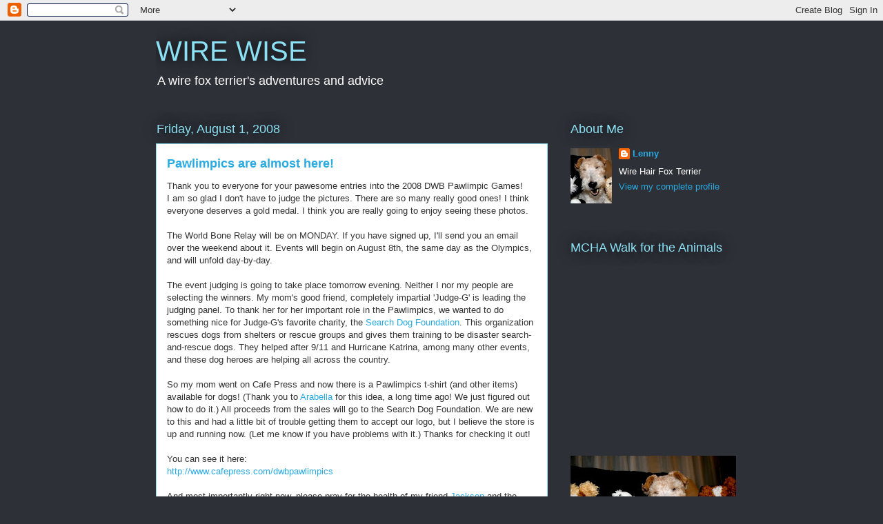

--- FILE ---
content_type: text/html; charset=UTF-8
request_url: https://wirewise.blogspot.com/2008/08/pawlimpics-are-almost-here.html
body_size: 17570
content:
<!DOCTYPE html>
<html class='v2' dir='ltr' lang='en-US'>
<head>
<link href='https://www.blogger.com/static/v1/widgets/335934321-css_bundle_v2.css' rel='stylesheet' type='text/css'/>
<meta content='width=1100' name='viewport'/>
<meta content='text/html; charset=UTF-8' http-equiv='Content-Type'/>
<meta content='blogger' name='generator'/>
<link href='https://wirewise.blogspot.com/favicon.ico' rel='icon' type='image/x-icon'/>
<link href='http://wirewise.blogspot.com/2008/08/pawlimpics-are-almost-here.html' rel='canonical'/>
<link rel="alternate" type="application/atom+xml" title="WIRE WISE - Atom" href="https://wirewise.blogspot.com/feeds/posts/default" />
<link rel="alternate" type="application/rss+xml" title="WIRE WISE - RSS" href="https://wirewise.blogspot.com/feeds/posts/default?alt=rss" />
<link rel="service.post" type="application/atom+xml" title="WIRE WISE - Atom" href="https://www.blogger.com/feeds/3102637232382686445/posts/default" />

<link rel="alternate" type="application/atom+xml" title="WIRE WISE - Atom" href="https://wirewise.blogspot.com/feeds/2066464936580219000/comments/default" />
<!--Can't find substitution for tag [blog.ieCssRetrofitLinks]-->
<meta content='http://wirewise.blogspot.com/2008/08/pawlimpics-are-almost-here.html' property='og:url'/>
<meta content='Pawlimpics are almost here!' property='og:title'/>
<meta content='Thank you to everyone for your pawesome entries into the 2008 DWB Pawlimpic Games! I am so glad I don&#39;t have to judge the pictures.  There a...' property='og:description'/>
<title>WIRE WISE: Pawlimpics are almost here!</title>
<style id='page-skin-1' type='text/css'><!--
/*
-----------------------------------------------
Blogger Template Style
Name:     Awesome Inc.
Designer: Tina Chen
URL:      tinachen.org
----------------------------------------------- */
/* Content
----------------------------------------------- */
body {
font: normal normal 13px Arial, Tahoma, Helvetica, FreeSans, sans-serif;;
color: #333333;
background: #2d3037 none repeat scroll top left;
}
html body .content-outer {
min-width: 0;
max-width: 100%;
width: 100%;
}
a:link {
text-decoration: none;
color: #29aae1;
}
a:visited {
text-decoration: none;
color: #015782;
}
a:hover {
text-decoration: underline;
color: #29aae1;
}
.body-fauxcolumn-outer .cap-top {
position: absolute;
z-index: 1;
height: 276px;
width: 100%;
background: transparent none repeat-x scroll top left;
_background-image: none;
}
/* Columns
----------------------------------------------- */
.content-inner {
padding: 0;
}
.header-inner .section {
margin: 0 16px;
}
.tabs-inner .section {
margin: 0 16px;
}
.main-inner {
padding-top: 55px;
}
.main-inner .column-center-inner,
.main-inner .column-left-inner,
.main-inner .column-right-inner {
padding: 0 5px;
}
*+html body .main-inner .column-center-inner {
margin-top: -55px;
}
#layout .main-inner .column-center-inner {
margin-top: 0;
}
/* Header
----------------------------------------------- */
.header-outer {
margin: 0 0 15px 0;
background: transparent none repeat scroll 0 0;
}
.Header h1 {
font: normal normal 40px Impact, sans-serif;;
color: #8ce1f5;
text-shadow: 0 0 20px #000000;
}
.Header h1 a {
color: #8ce1f5;
}
.Header .description {
font: normal normal 18px Impact, sans-serif;;
color: #ffffff;
}
.header-inner .Header .titlewrapper,
.header-inner .Header .descriptionwrapper {
padding-left: 0;
padding-right: 0;
margin-bottom: 0;
}
.header-inner .Header .titlewrapper {
padding-top: 22px;
}
/* Tabs
----------------------------------------------- */
.tabs-outer {
overflow: hidden;
position: relative;
background: #29aae1 url(//www.blogblog.com/1kt/awesomeinc/tabs_gradient_light.png) repeat scroll 0 0;
}
#layout .tabs-outer {
overflow: visible;
}
.tabs-cap-top, .tabs-cap-bottom {
position: absolute;
width: 100%;
border-top: 1px solid #2d3037;
}
.tabs-cap-bottom {
bottom: 0;
}
.tabs-inner .widget li a {
display: inline-block;
margin: 0;
padding: .6em 1.5em;
font: normal normal 13px Arial, Tahoma, Helvetica, FreeSans, sans-serif;;
color: #ffffff;
border-top: 1px solid #2d3037;
border-bottom: 1px solid #2d3037;
border-left: 1px solid #2d3037;
height: 16px;
line-height: 16px;
}
.tabs-inner .widget li:last-child a {
border-right: 1px solid #2d3037;
}
.tabs-inner .widget li.selected a, .tabs-inner .widget li a:hover {
background: #01689c url(//www.blogblog.com/1kt/awesomeinc/tabs_gradient_light.png) repeat-x scroll 0 -100px;
color: #ffffff;
}
/* Headings
----------------------------------------------- */
h2 {
font: normal normal 18px Arial, Tahoma, Helvetica, FreeSans, sans-serif;
color: #8ce1f5;
}
/* Widgets
----------------------------------------------- */
.main-inner .section {
margin: 0 27px;
padding: 0;
}
.main-inner .column-left-outer,
.main-inner .column-right-outer {
margin-top: -3.3em;
}
#layout .main-inner .column-left-outer,
#layout .main-inner .column-right-outer {
margin-top: 0;
}
.main-inner .column-left-inner,
.main-inner .column-right-inner {
background: transparent none repeat 0 0;
-moz-box-shadow: 0 0 0 rgba(0, 0, 0, .2);
-webkit-box-shadow: 0 0 0 rgba(0, 0, 0, .2);
-goog-ms-box-shadow: 0 0 0 rgba(0, 0, 0, .2);
box-shadow: 0 0 0 rgba(0, 0, 0, .2);
-moz-border-radius: 0;
-webkit-border-radius: 0;
-goog-ms-border-radius: 0;
border-radius: 0;
}
#layout .main-inner .column-left-inner,
#layout .main-inner .column-right-inner {
margin-top: 0;
}
.sidebar .widget {
font: normal normal 13px Arial, Tahoma, Helvetica, FreeSans, sans-serif;
color: #ffffff;
}
.sidebar .widget a:link {
color: #29aae1;
}
.sidebar .widget a:visited {
color: #015782;
}
.sidebar .widget a:hover {
color: #29aae1;
}
.sidebar .widget h2 {
text-shadow: 0 0 20px #000000;
}
.main-inner .widget {
background-color: transparent;
border: 1px solid transparent;
padding: 0 0 15px;
margin: 20px -16px;
-moz-box-shadow: 0 0 0 rgba(0, 0, 0, .2);
-webkit-box-shadow: 0 0 0 rgba(0, 0, 0, .2);
-goog-ms-box-shadow: 0 0 0 rgba(0, 0, 0, .2);
box-shadow: 0 0 0 rgba(0, 0, 0, .2);
-moz-border-radius: 0;
-webkit-border-radius: 0;
-goog-ms-border-radius: 0;
border-radius: 0;
}
.main-inner .widget h2 {
margin: 0 -0;
padding: .6em 0 .5em;
border-bottom: 1px solid transparent;
}
.footer-inner .widget h2 {
padding: 0 0 .4em;
border-bottom: 1px solid transparent;
}
.main-inner .widget h2 + div, .footer-inner .widget h2 + div {
border-top: 0 solid transparent;
padding-top: 8px;
}
.main-inner .widget .widget-content {
margin: 0 -0;
padding: 7px 0 0;
}
.main-inner .widget ul, .main-inner .widget #ArchiveList ul.flat {
margin: -8px -15px 0;
padding: 0;
list-style: none;
}
.main-inner .widget #ArchiveList {
margin: -8px 0 0;
}
.main-inner .widget ul li, .main-inner .widget #ArchiveList ul.flat li {
padding: .5em 15px;
text-indent: 0;
color: #ffffff;
border-top: 0 solid transparent;
border-bottom: 1px solid transparent;
}
.main-inner .widget #ArchiveList ul li {
padding-top: .25em;
padding-bottom: .25em;
}
.main-inner .widget ul li:first-child, .main-inner .widget #ArchiveList ul.flat li:first-child {
border-top: none;
}
.main-inner .widget ul li:last-child, .main-inner .widget #ArchiveList ul.flat li:last-child {
border-bottom: none;
}
.post-body {
position: relative;
}
.main-inner .widget .post-body ul {
padding: 0 2.5em;
margin: .5em 0;
list-style: disc;
}
.main-inner .widget .post-body ul li {
padding: 0.25em 0;
margin-bottom: .25em;
color: #333333;
border: none;
}
.footer-inner .widget ul {
padding: 0;
list-style: none;
}
.widget .zippy {
color: #ffffff;
}
/* Posts
----------------------------------------------- */
body .main-inner .Blog {
padding: 0;
margin-bottom: 1em;
background-color: transparent;
border: none;
-moz-box-shadow: 0 0 0 rgba(0, 0, 0, 0);
-webkit-box-shadow: 0 0 0 rgba(0, 0, 0, 0);
-goog-ms-box-shadow: 0 0 0 rgba(0, 0, 0, 0);
box-shadow: 0 0 0 rgba(0, 0, 0, 0);
}
.main-inner .section:last-child .Blog:last-child {
padding: 0;
margin-bottom: 1em;
}
.main-inner .widget h2.date-header {
margin: 0 -15px 1px;
padding: 0 0 0 0;
font: normal normal 18px Impact, sans-serif;;
color: #8ce1f5;
background: transparent none no-repeat fixed center center;
border-top: 0 solid transparent;
border-bottom: 1px solid transparent;
-moz-border-radius-topleft: 0;
-moz-border-radius-topright: 0;
-webkit-border-top-left-radius: 0;
-webkit-border-top-right-radius: 0;
border-top-left-radius: 0;
border-top-right-radius: 0;
position: absolute;
bottom: 100%;
left: 0;
text-shadow: 0 0 20px #000000;
}
.main-inner .widget h2.date-header span {
font: normal normal 18px Impact, sans-serif;;
display: block;
padding: .5em 15px;
border-left: 0 solid transparent;
border-right: 0 solid transparent;
}
.date-outer {
position: relative;
margin: 55px 0 20px;
padding: 0 15px;
background-color: #ffffff;
border: 1px solid #8ce1f5;
-moz-box-shadow: 0 0 0 rgba(0, 0, 0, .2);
-webkit-box-shadow: 0 0 0 rgba(0, 0, 0, .2);
-goog-ms-box-shadow: 0 0 0 rgba(0, 0, 0, .2);
box-shadow: 0 0 0 rgba(0, 0, 0, .2);
-moz-border-radius: 0;
-webkit-border-radius: 0;
-goog-ms-border-radius: 0;
border-radius: 0;
}
.date-outer:first-child {
margin-top: 0;
}
.date-outer:last-child {
margin-bottom: 0;
-moz-border-radius-bottomleft: 0;
-moz-border-radius-bottomright: 0;
-webkit-border-bottom-left-radius: 0;
-webkit-border-bottom-right-radius: 0;
-goog-ms-border-bottom-left-radius: 0;
-goog-ms-border-bottom-right-radius: 0;
border-bottom-left-radius: 0;
border-bottom-right-radius: 0;
}
.date-posts {
margin: 0 -0;
padding: 0 0;
clear: both;
}
.post-outer, .inline-ad {
border-top: 1px solid #8ce1f5;
margin: 0 -0;
padding: 15px 0;
}
.post-outer {
padding-bottom: 10px;
}
.post-outer:first-child {
padding-top: 10px;
border-top: none;
}
.post-outer:last-child, .inline-ad:last-child {
border-bottom: none;
}
.post-body {
position: relative;
}
.post-body img {
padding: 8px;
background: #ffffff;
border: 1px solid #cccccc;
-moz-box-shadow: 0 0 20px rgba(0, 0, 0, .2);
-webkit-box-shadow: 0 0 20px rgba(0, 0, 0, .2);
box-shadow: 0 0 20px rgba(0, 0, 0, .2);
-moz-border-radius: 0;
-webkit-border-radius: 0;
border-radius: 0;
}
h3.post-title, h4 {
font: normal bold 18px Arial, Tahoma, Helvetica, FreeSans, sans-serif;;
color: #29aae1;
}
h3.post-title a {
font: normal bold 18px Arial, Tahoma, Helvetica, FreeSans, sans-serif;;
color: #29aae1;
}
h3.post-title a:hover {
color: #29aae1;
text-decoration: underline;
}
.post-header {
margin: 0 0 1em;
}
.post-body {
line-height: 1.4;
}
.post-outer h2 {
color: #333333;
}
.post-footer {
margin: 1.5em 0 0;
}
#blog-pager {
padding: 15px;
font-size: 120%;
background-color: transparent;
border: 1px solid transparent;
-moz-box-shadow: 0 0 0 rgba(0, 0, 0, .2);
-webkit-box-shadow: 0 0 0 rgba(0, 0, 0, .2);
-goog-ms-box-shadow: 0 0 0 rgba(0, 0, 0, .2);
box-shadow: 0 0 0 rgba(0, 0, 0, .2);
-moz-border-radius: 0;
-webkit-border-radius: 0;
-goog-ms-border-radius: 0;
border-radius: 0;
-moz-border-radius-topleft: 0;
-moz-border-radius-topright: 0;
-webkit-border-top-left-radius: 0;
-webkit-border-top-right-radius: 0;
-goog-ms-border-top-left-radius: 0;
-goog-ms-border-top-right-radius: 0;
border-top-left-radius: 0;
border-top-right-radius-topright: 0;
margin-top: 0;
}
.blog-feeds, .post-feeds {
margin: 1em 0;
text-align: center;
color: #ffffff;
}
.blog-feeds a, .post-feeds a {
color: #29aae1;
}
.blog-feeds a:visited, .post-feeds a:visited {
color: #015782;
}
.blog-feeds a:hover, .post-feeds a:hover {
color: #29aae1;
}
.post-outer .comments {
margin-top: 2em;
}
/* Comments
----------------------------------------------- */
.comments .comments-content .icon.blog-author {
background-repeat: no-repeat;
background-image: url([data-uri]);
}
.comments .comments-content .loadmore a {
border-top: 1px solid #2d3037;
border-bottom: 1px solid #2d3037;
}
.comments .continue {
border-top: 2px solid #2d3037;
}
/* Footer
----------------------------------------------- */
.footer-outer {
margin: -0 0 -1px;
padding: 0 0 0;
color: #ffffff;
overflow: hidden;
}
.footer-fauxborder-left {
border-top: 1px solid transparent;
background: transparent none repeat scroll 0 0;
-moz-box-shadow: 0 0 0 rgba(0, 0, 0, .2);
-webkit-box-shadow: 0 0 0 rgba(0, 0, 0, .2);
-goog-ms-box-shadow: 0 0 0 rgba(0, 0, 0, .2);
box-shadow: 0 0 0 rgba(0, 0, 0, .2);
margin: 0 -0;
}
/* Mobile
----------------------------------------------- */
body.mobile {
background-size: auto;
}
.mobile .body-fauxcolumn-outer {
background: transparent none repeat scroll top left;
}
*+html body.mobile .main-inner .column-center-inner {
margin-top: 0;
}
.mobile .main-inner .widget {
padding: 0 0 15px;
}
.mobile .main-inner .widget h2 + div,
.mobile .footer-inner .widget h2 + div {
border-top: none;
padding-top: 0;
}
.mobile .footer-inner .widget h2 {
padding: 0.5em 0;
border-bottom: none;
}
.mobile .main-inner .widget .widget-content {
margin: 0;
padding: 7px 0 0;
}
.mobile .main-inner .widget ul,
.mobile .main-inner .widget #ArchiveList ul.flat {
margin: 0 -15px 0;
}
.mobile .main-inner .widget h2.date-header {
left: 0;
}
.mobile .date-header span {
padding: 0.4em 0;
}
.mobile .date-outer:first-child {
margin-bottom: 0;
border: 1px solid #8ce1f5;
-moz-border-radius-topleft: 0;
-moz-border-radius-topright: 0;
-webkit-border-top-left-radius: 0;
-webkit-border-top-right-radius: 0;
-goog-ms-border-top-left-radius: 0;
-goog-ms-border-top-right-radius: 0;
border-top-left-radius: 0;
border-top-right-radius: 0;
}
.mobile .date-outer {
border-color: #8ce1f5;
border-width: 0 1px 1px;
}
.mobile .date-outer:last-child {
margin-bottom: 0;
}
.mobile .main-inner {
padding: 0;
}
.mobile .header-inner .section {
margin: 0;
}
.mobile .post-outer, .mobile .inline-ad {
padding: 5px 0;
}
.mobile .tabs-inner .section {
margin: 0 10px;
}
.mobile .main-inner .widget h2 {
margin: 0;
padding: 0;
}
.mobile .main-inner .widget h2.date-header span {
padding: 0;
}
.mobile .main-inner .widget .widget-content {
margin: 0;
padding: 7px 0 0;
}
.mobile #blog-pager {
border: 1px solid transparent;
background: transparent none repeat scroll 0 0;
}
.mobile .main-inner .column-left-inner,
.mobile .main-inner .column-right-inner {
background: transparent none repeat 0 0;
-moz-box-shadow: none;
-webkit-box-shadow: none;
-goog-ms-box-shadow: none;
box-shadow: none;
}
.mobile .date-posts {
margin: 0;
padding: 0;
}
.mobile .footer-fauxborder-left {
margin: 0;
border-top: inherit;
}
.mobile .main-inner .section:last-child .Blog:last-child {
margin-bottom: 0;
}
.mobile-index-contents {
color: #333333;
}
.mobile .mobile-link-button {
background: #29aae1 url(//www.blogblog.com/1kt/awesomeinc/tabs_gradient_light.png) repeat scroll 0 0;
}
.mobile-link-button a:link, .mobile-link-button a:visited {
color: #ffffff;
}
.mobile .tabs-inner .PageList .widget-content {
background: transparent;
border-top: 1px solid;
border-color: #2d3037;
color: #ffffff;
}
.mobile .tabs-inner .PageList .widget-content .pagelist-arrow {
border-left: 1px solid #2d3037;
}

--></style>
<style id='template-skin-1' type='text/css'><!--
body {
min-width: 860px;
}
.content-outer, .content-fauxcolumn-outer, .region-inner {
min-width: 860px;
max-width: 860px;
_width: 860px;
}
.main-inner .columns {
padding-left: 0px;
padding-right: 260px;
}
.main-inner .fauxcolumn-center-outer {
left: 0px;
right: 260px;
/* IE6 does not respect left and right together */
_width: expression(this.parentNode.offsetWidth -
parseInt("0px") -
parseInt("260px") + 'px');
}
.main-inner .fauxcolumn-left-outer {
width: 0px;
}
.main-inner .fauxcolumn-right-outer {
width: 260px;
}
.main-inner .column-left-outer {
width: 0px;
right: 100%;
margin-left: -0px;
}
.main-inner .column-right-outer {
width: 260px;
margin-right: -260px;
}
#layout {
min-width: 0;
}
#layout .content-outer {
min-width: 0;
width: 800px;
}
#layout .region-inner {
min-width: 0;
width: auto;
}
body#layout div.add_widget {
padding: 8px;
}
body#layout div.add_widget a {
margin-left: 32px;
}
--></style>
<link href='https://www.blogger.com/dyn-css/authorization.css?targetBlogID=3102637232382686445&amp;zx=83b1ea70-9332-4161-8e39-e8f71c05959d' media='none' onload='if(media!=&#39;all&#39;)media=&#39;all&#39;' rel='stylesheet'/><noscript><link href='https://www.blogger.com/dyn-css/authorization.css?targetBlogID=3102637232382686445&amp;zx=83b1ea70-9332-4161-8e39-e8f71c05959d' rel='stylesheet'/></noscript>
<meta name='google-adsense-platform-account' content='ca-host-pub-1556223355139109'/>
<meta name='google-adsense-platform-domain' content='blogspot.com'/>

</head>
<body class='loading variant-icy'>
<div class='navbar section' id='navbar' name='Navbar'><div class='widget Navbar' data-version='1' id='Navbar1'><script type="text/javascript">
    function setAttributeOnload(object, attribute, val) {
      if(window.addEventListener) {
        window.addEventListener('load',
          function(){ object[attribute] = val; }, false);
      } else {
        window.attachEvent('onload', function(){ object[attribute] = val; });
      }
    }
  </script>
<div id="navbar-iframe-container"></div>
<script type="text/javascript" src="https://apis.google.com/js/platform.js"></script>
<script type="text/javascript">
      gapi.load("gapi.iframes:gapi.iframes.style.bubble", function() {
        if (gapi.iframes && gapi.iframes.getContext) {
          gapi.iframes.getContext().openChild({
              url: 'https://www.blogger.com/navbar/3102637232382686445?po\x3d2066464936580219000\x26origin\x3dhttps://wirewise.blogspot.com',
              where: document.getElementById("navbar-iframe-container"),
              id: "navbar-iframe"
          });
        }
      });
    </script><script type="text/javascript">
(function() {
var script = document.createElement('script');
script.type = 'text/javascript';
script.src = '//pagead2.googlesyndication.com/pagead/js/google_top_exp.js';
var head = document.getElementsByTagName('head')[0];
if (head) {
head.appendChild(script);
}})();
</script>
</div></div>
<div class='body-fauxcolumns'>
<div class='fauxcolumn-outer body-fauxcolumn-outer'>
<div class='cap-top'>
<div class='cap-left'></div>
<div class='cap-right'></div>
</div>
<div class='fauxborder-left'>
<div class='fauxborder-right'></div>
<div class='fauxcolumn-inner'>
</div>
</div>
<div class='cap-bottom'>
<div class='cap-left'></div>
<div class='cap-right'></div>
</div>
</div>
</div>
<div class='content'>
<div class='content-fauxcolumns'>
<div class='fauxcolumn-outer content-fauxcolumn-outer'>
<div class='cap-top'>
<div class='cap-left'></div>
<div class='cap-right'></div>
</div>
<div class='fauxborder-left'>
<div class='fauxborder-right'></div>
<div class='fauxcolumn-inner'>
</div>
</div>
<div class='cap-bottom'>
<div class='cap-left'></div>
<div class='cap-right'></div>
</div>
</div>
</div>
<div class='content-outer'>
<div class='content-cap-top cap-top'>
<div class='cap-left'></div>
<div class='cap-right'></div>
</div>
<div class='fauxborder-left content-fauxborder-left'>
<div class='fauxborder-right content-fauxborder-right'></div>
<div class='content-inner'>
<header>
<div class='header-outer'>
<div class='header-cap-top cap-top'>
<div class='cap-left'></div>
<div class='cap-right'></div>
</div>
<div class='fauxborder-left header-fauxborder-left'>
<div class='fauxborder-right header-fauxborder-right'></div>
<div class='region-inner header-inner'>
<div class='header section' id='header' name='Header'><div class='widget Header' data-version='1' id='Header1'>
<div id='header-inner'>
<div class='titlewrapper'>
<h1 class='title'>
<a href='https://wirewise.blogspot.com/'>
WIRE WISE
</a>
</h1>
</div>
<div class='descriptionwrapper'>
<p class='description'><span>A wire fox terrier's adventures and advice</span></p>
</div>
</div>
</div></div>
</div>
</div>
<div class='header-cap-bottom cap-bottom'>
<div class='cap-left'></div>
<div class='cap-right'></div>
</div>
</div>
</header>
<div class='tabs-outer'>
<div class='tabs-cap-top cap-top'>
<div class='cap-left'></div>
<div class='cap-right'></div>
</div>
<div class='fauxborder-left tabs-fauxborder-left'>
<div class='fauxborder-right tabs-fauxborder-right'></div>
<div class='region-inner tabs-inner'>
<div class='tabs no-items section' id='crosscol' name='Cross-Column'></div>
<div class='tabs no-items section' id='crosscol-overflow' name='Cross-Column 2'></div>
</div>
</div>
<div class='tabs-cap-bottom cap-bottom'>
<div class='cap-left'></div>
<div class='cap-right'></div>
</div>
</div>
<div class='main-outer'>
<div class='main-cap-top cap-top'>
<div class='cap-left'></div>
<div class='cap-right'></div>
</div>
<div class='fauxborder-left main-fauxborder-left'>
<div class='fauxborder-right main-fauxborder-right'></div>
<div class='region-inner main-inner'>
<div class='columns fauxcolumns'>
<div class='fauxcolumn-outer fauxcolumn-center-outer'>
<div class='cap-top'>
<div class='cap-left'></div>
<div class='cap-right'></div>
</div>
<div class='fauxborder-left'>
<div class='fauxborder-right'></div>
<div class='fauxcolumn-inner'>
</div>
</div>
<div class='cap-bottom'>
<div class='cap-left'></div>
<div class='cap-right'></div>
</div>
</div>
<div class='fauxcolumn-outer fauxcolumn-left-outer'>
<div class='cap-top'>
<div class='cap-left'></div>
<div class='cap-right'></div>
</div>
<div class='fauxborder-left'>
<div class='fauxborder-right'></div>
<div class='fauxcolumn-inner'>
</div>
</div>
<div class='cap-bottom'>
<div class='cap-left'></div>
<div class='cap-right'></div>
</div>
</div>
<div class='fauxcolumn-outer fauxcolumn-right-outer'>
<div class='cap-top'>
<div class='cap-left'></div>
<div class='cap-right'></div>
</div>
<div class='fauxborder-left'>
<div class='fauxborder-right'></div>
<div class='fauxcolumn-inner'>
</div>
</div>
<div class='cap-bottom'>
<div class='cap-left'></div>
<div class='cap-right'></div>
</div>
</div>
<!-- corrects IE6 width calculation -->
<div class='columns-inner'>
<div class='column-center-outer'>
<div class='column-center-inner'>
<div class='main section' id='main' name='Main'><div class='widget Blog' data-version='1' id='Blog1'>
<div class='blog-posts hfeed'>

          <div class="date-outer">
        
<h2 class='date-header'><span>Friday, August 1, 2008</span></h2>

          <div class="date-posts">
        
<div class='post-outer'>
<div class='post hentry uncustomized-post-template' itemprop='blogPost' itemscope='itemscope' itemtype='http://schema.org/BlogPosting'>
<meta content='3102637232382686445' itemprop='blogId'/>
<meta content='2066464936580219000' itemprop='postId'/>
<a name='2066464936580219000'></a>
<h3 class='post-title entry-title' itemprop='name'>
Pawlimpics are almost here!
</h3>
<div class='post-header'>
<div class='post-header-line-1'></div>
</div>
<div class='post-body entry-content' id='post-body-2066464936580219000' itemprop='description articleBody'>
Thank you to everyone for your pawesome entries into the 2008 DWB Pawlimpic Games!<br />I am so glad I don't have to judge the pictures.  There are so many really good ones!  I think everyone deserves a gold medal.  I think you are really going to enjoy seeing these photos.<br /><br />The World Bone Relay will be on MONDAY.  If you have signed up, I'll send you an email over the weekend about it.  Events will begin on August 8th, the same day as the Olympics, and will unfold day-by-day.<br /><br />The event judging is going to take place tomorrow evening.  Neither I nor my people are selecting the winners.  My mom's good friend, completely impartial 'Judge-G' is leading the judging panel.  To thank her for her important role in the Pawlimpics, we wanted to do something nice for Judge-G's favorite charity, the <a href="http://www.searchdogfoundation.org/98/html/index.html">Search Dog Foundation</a>.  This organization rescues dogs from shelters or rescue groups and gives them training to be disaster search-and-rescue dogs.  They helped after 9/11 and Hurricane Katrina, among many other events, and these dog heroes are helping all across the country.<br /><br />So my mom went on Cafe Press and now there is a Pawlimpics t-shirt (and other items) available for dogs!  (Thank you to <a href="http://www.photoblog.com/arabella">Arabella </a>for this idea, a long time ago!  We just figured out how to do it.)  All proceeds from the sales will go to the Search Dog Foundation.  We are new to this and had a little bit of trouble getting them to accept our logo, but I believe the store is up and running now.  (Let me know if you have problems with it.)  Thanks for checking it out!<br /><br />You can see it here:<br /><a href="http://www.cafepress.com/dwbpawlimpics">http://www.cafepress.com/dwbpawlimpics</a><br /><br />And most importantly right now, please pray for the health of my friend <a href="http://jacksonsworld-jackson.blogspot.com/">Jackson</a> and the comfort of his family.
<div style='clear: both;'></div>
</div>
<div class='post-footer'>
<div class='post-footer-line post-footer-line-1'>
<span class='post-author vcard'>
Posted by
<span class='fn' itemprop='author' itemscope='itemscope' itemtype='http://schema.org/Person'>
<meta content='https://www.blogger.com/profile/02236613462641095365' itemprop='url'/>
<a class='g-profile' href='https://www.blogger.com/profile/02236613462641095365' rel='author' title='author profile'>
<span itemprop='name'>Lenny</span>
</a>
</span>
</span>
<span class='post-timestamp'>
at
<meta content='http://wirewise.blogspot.com/2008/08/pawlimpics-are-almost-here.html' itemprop='url'/>
<a class='timestamp-link' href='https://wirewise.blogspot.com/2008/08/pawlimpics-are-almost-here.html' rel='bookmark' title='permanent link'><abbr class='published' itemprop='datePublished' title='2008-08-01T11:48:00-04:00'>8/01/2008</abbr></a>
</span>
<span class='post-comment-link'>
</span>
<span class='post-icons'>
<span class='item-control blog-admin pid-94157795'>
<a href='https://www.blogger.com/post-edit.g?blogID=3102637232382686445&postID=2066464936580219000&from=pencil' title='Edit Post'>
<img alt='' class='icon-action' height='18' src='https://resources.blogblog.com/img/icon18_edit_allbkg.gif' width='18'/>
</a>
</span>
</span>
<div class='post-share-buttons goog-inline-block'>
</div>
</div>
<div class='post-footer-line post-footer-line-2'>
<span class='post-labels'>
</span>
</div>
<div class='post-footer-line post-footer-line-3'>
<span class='post-location'>
</span>
</div>
</div>
</div>
<div class='comments' id='comments'>
<a name='comments'></a>
<h4>19 comments:</h4>
<div id='Blog1_comments-block-wrapper'>
<dl class='avatar-comment-indent' id='comments-block'>
<dt class='comment-author ' id='c8511672731539832749'>
<a name='c8511672731539832749'></a>
<div class="avatar-image-container vcard"><span dir="ltr"><a href="https://www.blogger.com/profile/03911365381025568064" target="" rel="nofollow" onclick="" class="avatar-hovercard" id="av-8511672731539832749-03911365381025568064"><img src="https://resources.blogblog.com/img/blank.gif" width="35" height="35" class="delayLoad" style="display: none;" longdesc="//blogger.googleusercontent.com/img/b/R29vZ2xl/AVvXsEii3hnG4Qg1WIcw_HO-6Irdc2KvxV4QQlU4yegMQAVMj_l063ITuFI2DX-pWly1Ze2iyRlY7hRxZ-Ojy1LbeV43gCh5NKUtGYUjwmXZi1ThomeJo6tfLnCDi0waAfTmDw/s45-c/Georgeous.us.jpg" alt="" title="Georgeous">

<noscript><img src="//blogger.googleusercontent.com/img/b/R29vZ2xl/AVvXsEii3hnG4Qg1WIcw_HO-6Irdc2KvxV4QQlU4yegMQAVMj_l063ITuFI2DX-pWly1Ze2iyRlY7hRxZ-Ojy1LbeV43gCh5NKUtGYUjwmXZi1ThomeJo6tfLnCDi0waAfTmDw/s45-c/Georgeous.us.jpg" width="35" height="35" class="photo" alt=""></noscript></a></span></div>
<a href='https://www.blogger.com/profile/03911365381025568064' rel='nofollow'>Georgeous</a>
said...
</dt>
<dd class='comment-body' id='Blog1_cmt-8511672731539832749'>
<p>
Fantastic job Lenny!<BR/>I hope they do the t'Shirt in my size? <BR/>What a great studio shot too.<BR/>Love 'n' snuffs<BR/>George
</p>
</dd>
<dd class='comment-footer'>
<span class='comment-timestamp'>
<a href='https://wirewise.blogspot.com/2008/08/pawlimpics-are-almost-here.html?showComment=1217616840000#c8511672731539832749' title='comment permalink'>
Friday, August 01, 2008
</a>
<span class='item-control blog-admin pid-1235390530'>
<a class='comment-delete' href='https://www.blogger.com/comment/delete/3102637232382686445/8511672731539832749' title='Delete Comment'>
<img src='https://resources.blogblog.com/img/icon_delete13.gif'/>
</a>
</span>
</span>
</dd>
<dt class='comment-author ' id='c572693979702097646'>
<a name='c572693979702097646'></a>
<div class="avatar-image-container vcard"><span dir="ltr"><a href="https://www.blogger.com/profile/12533954545013852862" target="" rel="nofollow" onclick="" class="avatar-hovercard" id="av-572693979702097646-12533954545013852862"><img src="https://resources.blogblog.com/img/blank.gif" width="35" height="35" class="delayLoad" style="display: none;" longdesc="//blogger.googleusercontent.com/img/b/R29vZ2xl/AVvXsEhCDdV1p6uKBxCNZXyeu8hosr-DN8EUg8FoynwJw6wkHm-lZroY950pTpTlqJGT7AupyAPNbqHD7BvnEsT0ARY3CtfuxQ1juB24v6LprvnZ3b9i9s1aDNvhh8dddwo4lvA9xq6DkBMhNuI_gZ2K7crCMEQnh1TslsKKpzlvjV6FNzsjuw/s45/background.snowflakeframe.jpg" alt="" title="Duke">

<noscript><img src="//blogger.googleusercontent.com/img/b/R29vZ2xl/AVvXsEhCDdV1p6uKBxCNZXyeu8hosr-DN8EUg8FoynwJw6wkHm-lZroY950pTpTlqJGT7AupyAPNbqHD7BvnEsT0ARY3CtfuxQ1juB24v6LprvnZ3b9i9s1aDNvhh8dddwo4lvA9xq6DkBMhNuI_gZ2K7crCMEQnh1TslsKKpzlvjV6FNzsjuw/s45/background.snowflakeframe.jpg" width="35" height="35" class="photo" alt=""></noscript></a></span></div>
<a href='https://www.blogger.com/profile/12533954545013852862' rel='nofollow'>Duke</a>
said...
</dt>
<dd class='comment-body' id='Blog1_cmt-572693979702097646'>
<p>
What an awesome idea! We're headed over to CafePress right now!<BR/>Our paws stay crossed for Jackson!<BR/><BR/>Love ya lots,<BR/>Maggie and Mitch
</p>
</dd>
<dd class='comment-footer'>
<span class='comment-timestamp'>
<a href='https://wirewise.blogspot.com/2008/08/pawlimpics-are-almost-here.html?showComment=1217617380000#c572693979702097646' title='comment permalink'>
Friday, August 01, 2008
</a>
<span class='item-control blog-admin pid-1351605151'>
<a class='comment-delete' href='https://www.blogger.com/comment/delete/3102637232382686445/572693979702097646' title='Delete Comment'>
<img src='https://resources.blogblog.com/img/icon_delete13.gif'/>
</a>
</span>
</span>
</dd>
<dt class='comment-author ' id='c9072738128559123852'>
<a name='c9072738128559123852'></a>
<div class="avatar-image-container vcard"><span dir="ltr"><a href="https://www.blogger.com/profile/07441676450108596063" target="" rel="nofollow" onclick="" class="avatar-hovercard" id="av-9072738128559123852-07441676450108596063"><img src="https://resources.blogblog.com/img/blank.gif" width="35" height="35" class="delayLoad" style="display: none;" longdesc="//1.bp.blogspot.com/_dP0CnExJS9A/SYM0W7WMJYI/AAAAAAAAJw4/vxBOnx_HxhE/S45-s35/asta%2Bstamp.jpg" alt="" title="Asta">

<noscript><img src="//1.bp.blogspot.com/_dP0CnExJS9A/SYM0W7WMJYI/AAAAAAAAJw4/vxBOnx_HxhE/S45-s35/asta%2Bstamp.jpg" width="35" height="35" class="photo" alt=""></noscript></a></span></div>
<a href='https://www.blogger.com/profile/07441676450108596063' rel='nofollow'>Asta</a>
said...
</dt>
<dd class='comment-body' id='Blog1_cmt-9072738128559123852'>
<p>
Lenny<BR/>This is vewy exciting..it's a bootiful shiwt!!!<BR/>I can't wait..and I'll go buy one next week...I'm gone this weekend..I hope I don't miss anything...meanwhile I'm pwaying so vewy hawd fow my sweet Jackson<BR/>smoochie kisses<BR/>ASTA
</p>
</dd>
<dd class='comment-footer'>
<span class='comment-timestamp'>
<a href='https://wirewise.blogspot.com/2008/08/pawlimpics-are-almost-here.html?showComment=1217617800000#c9072738128559123852' title='comment permalink'>
Friday, August 01, 2008
</a>
<span class='item-control blog-admin pid-185501721'>
<a class='comment-delete' href='https://www.blogger.com/comment/delete/3102637232382686445/9072738128559123852' title='Delete Comment'>
<img src='https://resources.blogblog.com/img/icon_delete13.gif'/>
</a>
</span>
</span>
</dd>
<dt class='comment-author ' id='c3560380822530790689'>
<a name='c3560380822530790689'></a>
<div class="avatar-image-container vcard"><span dir="ltr"><a href="https://www.blogger.com/profile/13997044205830787615" target="" rel="nofollow" onclick="" class="avatar-hovercard" id="av-3560380822530790689-13997044205830787615"><img src="https://resources.blogblog.com/img/blank.gif" width="35" height="35" class="delayLoad" style="display: none;" longdesc="//blogger.googleusercontent.com/img/b/R29vZ2xl/AVvXsEiunErUbeb0LPgi4KYfz9sY3XMWIBGzMDRmBQ4HSybyuVq-jVeu2XS4JRbRU9zioE_CFvXfn6GMApA6gqnEzu-MWZtNxgWOh1-mChI8dmP7FzWiAluYTN-sWmnP866Vr14/s45-c/a+most+handsome+bailey+800.jpg" alt="" title="the many Bs">

<noscript><img src="//blogger.googleusercontent.com/img/b/R29vZ2xl/AVvXsEiunErUbeb0LPgi4KYfz9sY3XMWIBGzMDRmBQ4HSybyuVq-jVeu2XS4JRbRU9zioE_CFvXfn6GMApA6gqnEzu-MWZtNxgWOh1-mChI8dmP7FzWiAluYTN-sWmnP866Vr14/s45-c/a+most+handsome+bailey+800.jpg" width="35" height="35" class="photo" alt=""></noscript></a></span></div>
<a href='https://www.blogger.com/profile/13997044205830787615' rel='nofollow'>the many Bs</a>
said...
</dt>
<dd class='comment-body' id='Blog1_cmt-3560380822530790689'>
<p>
hi Lenny,  that's a pawsome idea about the t-shirt.  we are gonna go there and order one for all of us.  we're really excited about the paw-limpics.  we can't wait to see it all.<BR/><BR/>we are sending special poodle vibes to Jackson.  he's such a great guy.<BR/><BR/>woofs.
</p>
</dd>
<dd class='comment-footer'>
<span class='comment-timestamp'>
<a href='https://wirewise.blogspot.com/2008/08/pawlimpics-are-almost-here.html?showComment=1217624940000#c3560380822530790689' title='comment permalink'>
Friday, August 01, 2008
</a>
<span class='item-control blog-admin pid-2143496319'>
<a class='comment-delete' href='https://www.blogger.com/comment/delete/3102637232382686445/3560380822530790689' title='Delete Comment'>
<img src='https://resources.blogblog.com/img/icon_delete13.gif'/>
</a>
</span>
</span>
</dd>
<dt class='comment-author ' id='c5597547041838292238'>
<a name='c5597547041838292238'></a>
<div class="avatar-image-container vcard"><span dir="ltr"><a href="https://www.blogger.com/profile/01402016611300109288" target="" rel="nofollow" onclick="" class="avatar-hovercard" id="av-5597547041838292238-01402016611300109288"><img src="https://resources.blogblog.com/img/blank.gif" width="35" height="35" class="delayLoad" style="display: none;" longdesc="//1.bp.blogspot.com/_If_rXGFbJ4M/SXo68qDSGwI/AAAAAAAABx8/4vs-BAjGXQw/S45-s35/Recent%2520Downloads%2520-%2520Unsorted%2520008.jpg" alt="" title="Noah the Airedale">

<noscript><img src="//1.bp.blogspot.com/_If_rXGFbJ4M/SXo68qDSGwI/AAAAAAAABx8/4vs-BAjGXQw/S45-s35/Recent%2520Downloads%2520-%2520Unsorted%2520008.jpg" width="35" height="35" class="photo" alt=""></noscript></a></span></div>
<a href='https://www.blogger.com/profile/01402016611300109288' rel='nofollow'>Noah the Airedale</a>
said...
</dt>
<dd class='comment-body' id='Blog1_cmt-5597547041838292238'>
<p>
That&#39;s fantastic Lenny. I&#39;m going to order a mug and bag.<BR/><BR/>We continue to keep Jackson in our thoughts along with his family.<BR/><BR/>Noah Willow Tess &amp; Lucy
</p>
</dd>
<dd class='comment-footer'>
<span class='comment-timestamp'>
<a href='https://wirewise.blogspot.com/2008/08/pawlimpics-are-almost-here.html?showComment=1217649060000#c5597547041838292238' title='comment permalink'>
Friday, August 01, 2008
</a>
<span class='item-control blog-admin pid-93195970'>
<a class='comment-delete' href='https://www.blogger.com/comment/delete/3102637232382686445/5597547041838292238' title='Delete Comment'>
<img src='https://resources.blogblog.com/img/icon_delete13.gif'/>
</a>
</span>
</span>
</dd>
<dt class='comment-author ' id='c850930703541813203'>
<a name='c850930703541813203'></a>
<div class="avatar-image-container vcard"><span dir="ltr"><a href="https://www.blogger.com/profile/18008926263620001896" target="" rel="nofollow" onclick="" class="avatar-hovercard" id="av-850930703541813203-18008926263620001896"><img src="https://resources.blogblog.com/img/blank.gif" width="35" height="35" class="delayLoad" style="display: none;" longdesc="//blogger.googleusercontent.com/img/b/R29vZ2xl/AVvXsEgNsLTeTh7ZxYlkWg4QcemNdH3JjbpB-N8KKyVxkyjM6Vsk5f7Y4tLr0tpds-lFB0c85YfgR08CLaHLG2cPVnBVmwhCyCaK3eYuqJ2WZnIyj4AJ2ypGv1rer7ibBHfQ3K4/s45-c/DSC00947.JPG" alt="" title="Simba and Jazzi">

<noscript><img src="//blogger.googleusercontent.com/img/b/R29vZ2xl/AVvXsEgNsLTeTh7ZxYlkWg4QcemNdH3JjbpB-N8KKyVxkyjM6Vsk5f7Y4tLr0tpds-lFB0c85YfgR08CLaHLG2cPVnBVmwhCyCaK3eYuqJ2WZnIyj4AJ2ypGv1rer7ibBHfQ3K4/s45-c/DSC00947.JPG" width="35" height="35" class="photo" alt=""></noscript></a></span></div>
<a href='https://www.blogger.com/profile/18008926263620001896' rel='nofollow'>Simba and Jazzi</a>
said...
</dt>
<dd class='comment-body' id='Blog1_cmt-850930703541813203'>
<p>
Have a great weekend.<BR/><BR/>Simba x
</p>
</dd>
<dd class='comment-footer'>
<span class='comment-timestamp'>
<a href='https://wirewise.blogspot.com/2008/08/pawlimpics-are-almost-here.html?showComment=1217673540000#c850930703541813203' title='comment permalink'>
Saturday, August 02, 2008
</a>
<span class='item-control blog-admin pid-310330328'>
<a class='comment-delete' href='https://www.blogger.com/comment/delete/3102637232382686445/850930703541813203' title='Delete Comment'>
<img src='https://resources.blogblog.com/img/icon_delete13.gif'/>
</a>
</span>
</span>
</dd>
<dt class='comment-author ' id='c8252544890953482301'>
<a name='c8252544890953482301'></a>
<div class="avatar-image-container vcard"><span dir="ltr"><a href="https://www.blogger.com/profile/17091607059841973351" target="" rel="nofollow" onclick="" class="avatar-hovercard" id="av-8252544890953482301-17091607059841973351"><img src="https://resources.blogblog.com/img/blank.gif" width="35" height="35" class="delayLoad" style="display: none;" longdesc="//blogger.googleusercontent.com/img/b/R29vZ2xl/AVvXsEhA2rsSoXKs13FQI4s-JmqptHyb_BbHN0Balz3e5j_bxAdEpk4qV4Ynqpp6_WBYR--2sDNQMPhsHM_C586nUCweMer-aEDqS5Vw81T2pRww4yFncljqCGlyeMtyFthA8w/s45-c/charliedanielsgravatar2.jpg" alt="" title="Charlie Daniels">

<noscript><img src="//blogger.googleusercontent.com/img/b/R29vZ2xl/AVvXsEhA2rsSoXKs13FQI4s-JmqptHyb_BbHN0Balz3e5j_bxAdEpk4qV4Ynqpp6_WBYR--2sDNQMPhsHM_C586nUCweMer-aEDqS5Vw81T2pRww4yFncljqCGlyeMtyFthA8w/s45-c/charliedanielsgravatar2.jpg" width="35" height="35" class="photo" alt=""></noscript></a></span></div>
<a href='https://www.blogger.com/profile/17091607059841973351' rel='nofollow'>Charlie Daniels</a>
said...
</dt>
<dd class='comment-body' id='Blog1_cmt-8252544890953482301'>
<p>
G'day Lenny<BR/><BR/>I'm heading over now to check it out!<BR/><BR/>Cheers<BR/><BR/>Charlie
</p>
</dd>
<dd class='comment-footer'>
<span class='comment-timestamp'>
<a href='https://wirewise.blogspot.com/2008/08/pawlimpics-are-almost-here.html?showComment=1217687760000#c8252544890953482301' title='comment permalink'>
Saturday, August 02, 2008
</a>
<span class='item-control blog-admin pid-214736386'>
<a class='comment-delete' href='https://www.blogger.com/comment/delete/3102637232382686445/8252544890953482301' title='Delete Comment'>
<img src='https://resources.blogblog.com/img/icon_delete13.gif'/>
</a>
</span>
</span>
</dd>
<dt class='comment-author ' id='c842496625544555644'>
<a name='c842496625544555644'></a>
<div class="avatar-image-container vcard"><span dir="ltr"><a href="https://www.blogger.com/profile/15284037178971952418" target="" rel="nofollow" onclick="" class="avatar-hovercard" id="av-842496625544555644-15284037178971952418"><img src="https://resources.blogblog.com/img/blank.gif" width="35" height="35" class="delayLoad" style="display: none;" longdesc="//blogger.googleusercontent.com/img/b/R29vZ2xl/AVvXsEgDMza8Do0d6ivTaODchyZYHKI_Xsy8DX_b7KAs2cIrlPDbaoli6vJkGVVExgfkPVDaD342lG1SNg4jykEVwUx9sFQV_M1K8QD7DshrMWUADGmtZnVQqHX0GNpdYwIPeAE/s45-c-r/huskee.jpg" alt="" title="Huskee and Hershey">

<noscript><img src="//blogger.googleusercontent.com/img/b/R29vZ2xl/AVvXsEgDMza8Do0d6ivTaODchyZYHKI_Xsy8DX_b7KAs2cIrlPDbaoli6vJkGVVExgfkPVDaD342lG1SNg4jykEVwUx9sFQV_M1K8QD7DshrMWUADGmtZnVQqHX0GNpdYwIPeAE/s45-c-r/huskee.jpg" width="35" height="35" class="photo" alt=""></noscript></a></span></div>
<a href='https://www.blogger.com/profile/15284037178971952418' rel='nofollow'>Huskee and Hershey</a>
said...
</dt>
<dd class='comment-body' id='Blog1_cmt-842496625544555644'>
<p>
Great job Lenny! I am going to check out Cafe Pree right away.. hope it comes in my size!! <BR/>Yup, I am still sending pawsitive healing vibes to dear Jackson..
</p>
</dd>
<dd class='comment-footer'>
<span class='comment-timestamp'>
<a href='https://wirewise.blogspot.com/2008/08/pawlimpics-are-almost-here.html?showComment=1217691600000#c842496625544555644' title='comment permalink'>
Saturday, August 02, 2008
</a>
<span class='item-control blog-admin pid-56194374'>
<a class='comment-delete' href='https://www.blogger.com/comment/delete/3102637232382686445/842496625544555644' title='Delete Comment'>
<img src='https://resources.blogblog.com/img/icon_delete13.gif'/>
</a>
</span>
</span>
</dd>
<dt class='comment-author ' id='c8476792788461732634'>
<a name='c8476792788461732634'></a>
<div class="avatar-image-container vcard"><span dir="ltr"><a href="https://www.blogger.com/profile/13869787251617068379" target="" rel="nofollow" onclick="" class="avatar-hovercard" id="av-8476792788461732634-13869787251617068379"><img src="https://resources.blogblog.com/img/blank.gif" width="35" height="35" class="delayLoad" style="display: none;" longdesc="//blogger.googleusercontent.com/img/b/R29vZ2xl/AVvXsEhkOn-JIwYlV81AxPvFgWrRZs-e7YqU4JH5ZCrgpn5PjY2AGggjWJ_aBA7U3VUOQRjtpey25XF9F-L5841HBgn6IN3ULlm5X1-CV3kR9YBnloZbha_lq9LKBfj4-pbmPPQ/s45-c/HPIM3550.JPG" alt="" title="Lorenza">

<noscript><img src="//blogger.googleusercontent.com/img/b/R29vZ2xl/AVvXsEhkOn-JIwYlV81AxPvFgWrRZs-e7YqU4JH5ZCrgpn5PjY2AGggjWJ_aBA7U3VUOQRjtpey25XF9F-L5841HBgn6IN3ULlm5X1-CV3kR9YBnloZbha_lq9LKBfj4-pbmPPQ/s45-c/HPIM3550.JPG" width="35" height="35" class="photo" alt=""></noscript></a></span></div>
<a href='https://www.blogger.com/profile/13869787251617068379' rel='nofollow'>Lorenza</a>
said...
</dt>
<dd class='comment-body' id='Blog1_cmt-8476792788461732634'>
<p>
Hi, Lenny!<BR/>Good job!<BR/>The t-shirts, mugs and bags are pawesome.<BR/>Sure we are going to have fun!<BR/>Kisses and hugs<BR/>Lorenza
</p>
</dd>
<dd class='comment-footer'>
<span class='comment-timestamp'>
<a href='https://wirewise.blogspot.com/2008/08/pawlimpics-are-almost-here.html?showComment=1217692260000#c8476792788461732634' title='comment permalink'>
Saturday, August 02, 2008
</a>
<span class='item-control blog-admin pid-1259580985'>
<a class='comment-delete' href='https://www.blogger.com/comment/delete/3102637232382686445/8476792788461732634' title='Delete Comment'>
<img src='https://resources.blogblog.com/img/icon_delete13.gif'/>
</a>
</span>
</span>
</dd>
<dt class='comment-author ' id='c6030733097293633449'>
<a name='c6030733097293633449'></a>
<div class="avatar-image-container vcard"><span dir="ltr"><a href="https://www.blogger.com/profile/06945035020529192038" target="" rel="nofollow" onclick="" class="avatar-hovercard" id="av-6030733097293633449-06945035020529192038"><img src="https://resources.blogblog.com/img/blank.gif" width="35" height="35" class="delayLoad" style="display: none;" longdesc="//4.bp.blogspot.com/_YlArmu847Pk/SjmnACEE8uI/AAAAAAAAASA/_iRsaqnKgWk/S45-s35/03152006%2Bcairo.JPG" alt="" title="Cairo The Boxer">

<noscript><img src="//4.bp.blogspot.com/_YlArmu847Pk/SjmnACEE8uI/AAAAAAAAASA/_iRsaqnKgWk/S45-s35/03152006%2Bcairo.JPG" width="35" height="35" class="photo" alt=""></noscript></a></span></div>
<a href='https://www.blogger.com/profile/06945035020529192038' rel='nofollow'>Cairo The Boxer</a>
said...
</dt>
<dd class='comment-body' id='Blog1_cmt-6030733097293633449'>
<p>
Lenny,<BR/><BR/>You are the best!  I can't wait to see who won!  My whole family is so excited!!!
</p>
</dd>
<dd class='comment-footer'>
<span class='comment-timestamp'>
<a href='https://wirewise.blogspot.com/2008/08/pawlimpics-are-almost-here.html?showComment=1217694240000#c6030733097293633449' title='comment permalink'>
Saturday, August 02, 2008
</a>
<span class='item-control blog-admin pid-397550010'>
<a class='comment-delete' href='https://www.blogger.com/comment/delete/3102637232382686445/6030733097293633449' title='Delete Comment'>
<img src='https://resources.blogblog.com/img/icon_delete13.gif'/>
</a>
</span>
</span>
</dd>
<dt class='comment-author ' id='c154389967935502546'>
<a name='c154389967935502546'></a>
<div class="avatar-image-container vcard"><span dir="ltr"><a href="https://www.blogger.com/profile/16183603626694384497" target="" rel="nofollow" onclick="" class="avatar-hovercard" id="av-154389967935502546-16183603626694384497"><img src="https://resources.blogblog.com/img/blank.gif" width="35" height="35" class="delayLoad" style="display: none;" longdesc="//blogger.googleusercontent.com/img/b/R29vZ2xl/AVvXsEg0AuvDNGPfkhMnPmyeYrL9gShZXlVsfu4-3pUuOHOnpccNIQKpsv5NZacpFvpaqlnpRZY2ZdK_Ei9d5dR767_5jCfo1Wu1XLKzHURKlwJKT6Epz3tTtb_79W8u-yvPedA/s45-c/2.jpg" alt="" title="Amber-Mae">

<noscript><img src="//blogger.googleusercontent.com/img/b/R29vZ2xl/AVvXsEg0AuvDNGPfkhMnPmyeYrL9gShZXlVsfu4-3pUuOHOnpccNIQKpsv5NZacpFvpaqlnpRZY2ZdK_Ei9d5dR767_5jCfo1Wu1XLKzHURKlwJKT6Epz3tTtb_79W8u-yvPedA/s45-c/2.jpg" width="35" height="35" class="photo" alt=""></noscript></a></span></div>
<a href='https://www.blogger.com/profile/16183603626694384497' rel='nofollow'>Amber-Mae</a>
said...
</dt>
<dd class='comment-body' id='Blog1_cmt-154389967935502546'>
<p>
That's a nice pawlimpics short! Oooh, I can't wait to see everyone else's entries. This is gonna be sooo exciting!<BR/><BR/>Butt wiggles,<BR/>Solid Gold Dancer
</p>
</dd>
<dd class='comment-footer'>
<span class='comment-timestamp'>
<a href='https://wirewise.blogspot.com/2008/08/pawlimpics-are-almost-here.html?showComment=1217696640000#c154389967935502546' title='comment permalink'>
Saturday, August 02, 2008
</a>
<span class='item-control blog-admin pid-1047120002'>
<a class='comment-delete' href='https://www.blogger.com/comment/delete/3102637232382686445/154389967935502546' title='Delete Comment'>
<img src='https://resources.blogblog.com/img/icon_delete13.gif'/>
</a>
</span>
</span>
</dd>
<dt class='comment-author ' id='c102852768335952198'>
<a name='c102852768335952198'></a>
<div class="avatar-image-container vcard"><span dir="ltr"><a href="https://www.blogger.com/profile/09927691611481315195" target="" rel="nofollow" onclick="" class="avatar-hovercard" id="av-102852768335952198-09927691611481315195"><img src="https://resources.blogblog.com/img/blank.gif" width="35" height="35" class="delayLoad" style="display: none;" longdesc="//blogger.googleusercontent.com/img/b/R29vZ2xl/AVvXsEgvsVOmbRkbyiU8Yc9ahhWwX8ctYGcQcVlgCRofLJgeqAJwiHUJ3_6m2Sb3oh7IT8BQHYoawcyYNhZiJQWnVPlD79ZjNd1KRPig3Z7r-A1jnLvR8u6b3sfat-3DpXQ_eA/s45-c/IMG_4328.JPG" alt="" title="Joe Stains">

<noscript><img src="//blogger.googleusercontent.com/img/b/R29vZ2xl/AVvXsEgvsVOmbRkbyiU8Yc9ahhWwX8ctYGcQcVlgCRofLJgeqAJwiHUJ3_6m2Sb3oh7IT8BQHYoawcyYNhZiJQWnVPlD79ZjNd1KRPig3Z7r-A1jnLvR8u6b3sfat-3DpXQ_eA/s45-c/IMG_4328.JPG" width="35" height="35" class="photo" alt=""></noscript></a></span></div>
<a href='https://www.blogger.com/profile/09927691611481315195' rel='nofollow'>Joe Stains</a>
said...
</dt>
<dd class='comment-body' id='Blog1_cmt-102852768335952198'>
<p>
My lazy Mom never entered me but we cannot wait to see the pictures! woo!
</p>
</dd>
<dd class='comment-footer'>
<span class='comment-timestamp'>
<a href='https://wirewise.blogspot.com/2008/08/pawlimpics-are-almost-here.html?showComment=1217698560000#c102852768335952198' title='comment permalink'>
Saturday, August 02, 2008
</a>
<span class='item-control blog-admin pid-1106177744'>
<a class='comment-delete' href='https://www.blogger.com/comment/delete/3102637232382686445/102852768335952198' title='Delete Comment'>
<img src='https://resources.blogblog.com/img/icon_delete13.gif'/>
</a>
</span>
</span>
</dd>
<dt class='comment-author ' id='c667413341974465748'>
<a name='c667413341974465748'></a>
<div class="avatar-image-container vcard"><span dir="ltr"><a href="https://www.blogger.com/profile/14460837412289201219" target="" rel="nofollow" onclick="" class="avatar-hovercard" id="av-667413341974465748-14460837412289201219"><img src="https://resources.blogblog.com/img/blank.gif" width="35" height="35" class="delayLoad" style="display: none;" longdesc="//blogger.googleusercontent.com/img/b/R29vZ2xl/AVvXsEjvnbDiOhPkRRESdFwAlRIJtVQbGGZD8SOaNplPSXbC8TWUJbxdqArBRX8f4b8CAsFvXKSwOZOvTXAIf4HvkuEnqDZncYSBRNIYRMUp2JPVYSXYqdT11EYSu2D62CeArA/s45-c/DSC02034.JPG" alt="" title="Jake of Florida">

<noscript><img src="//blogger.googleusercontent.com/img/b/R29vZ2xl/AVvXsEjvnbDiOhPkRRESdFwAlRIJtVQbGGZD8SOaNplPSXbC8TWUJbxdqArBRX8f4b8CAsFvXKSwOZOvTXAIf4HvkuEnqDZncYSBRNIYRMUp2JPVYSXYqdT11EYSu2D62CeArA/s45-c/DSC02034.JPG" width="35" height="35" class="photo" alt=""></noscript></a></span></div>
<a href='https://www.blogger.com/profile/14460837412289201219' rel='nofollow'>Jake of Florida</a>
said...
</dt>
<dd class='comment-body' id='Blog1_cmt-667413341974465748'>
<p>
We are so excited!! The Paw-lympics things look great!!<BR/><BR/>Dogdad measured us to see what size would be best and we decided to go with Large. Shirts that some wires bought before from Cafe Press turned out to be a little tight -- so it might be smart to go up a size (unless you're really tiny, which we aren't). We're not Huskies or Great Danes -- we're not even "Substantial Wires" but we are wooly bully. Or, as Mom likes to call me, Jake, a roly poly porky dog!!<BR/><BR/>We can't wait for the Bone Relay!!! <BR/><BR/>Thanks for what you all are doing to make this so much fun!!<BR/><BR/>Jake and Just Harry
</p>
</dd>
<dd class='comment-footer'>
<span class='comment-timestamp'>
<a href='https://wirewise.blogspot.com/2008/08/pawlimpics-are-almost-here.html?showComment=1217699820000#c667413341974465748' title='comment permalink'>
Saturday, August 02, 2008
</a>
<span class='item-control blog-admin pid-277745178'>
<a class='comment-delete' href='https://www.blogger.com/comment/delete/3102637232382686445/667413341974465748' title='Delete Comment'>
<img src='https://resources.blogblog.com/img/icon_delete13.gif'/>
</a>
</span>
</span>
</dd>
<dt class='comment-author ' id='c3869197340789273660'>
<a name='c3869197340789273660'></a>
<div class="avatar-image-container vcard"><span dir="ltr"><a href="https://www.blogger.com/profile/15378062801581796919" target="" rel="nofollow" onclick="" class="avatar-hovercard" id="av-3869197340789273660-15378062801581796919"><img src="https://resources.blogblog.com/img/blank.gif" width="35" height="35" class="delayLoad" style="display: none;" longdesc="//1.bp.blogspot.com/_Ad6qCTFwEuc/SZ5C0qvyfEI/AAAAAAAABn8/YsH5eqPkygE/S45-s35/gse_multipart5378.jpg" alt="" title="Jackson&amp;#39;s J1 and J2">

<noscript><img src="//1.bp.blogspot.com/_Ad6qCTFwEuc/SZ5C0qvyfEI/AAAAAAAABn8/YsH5eqPkygE/S45-s35/gse_multipart5378.jpg" width="35" height="35" class="photo" alt=""></noscript></a></span></div>
<a href='https://www.blogger.com/profile/15378062801581796919' rel='nofollow'>Jackson&#39;s J1 and J2</a>
said...
</dt>
<dd class='comment-body' id='Blog1_cmt-3869197340789273660'>
<p>
Good work, Lenny. I'm heading over to the store to take a look. Thank you for your good wishes, it really means a lot to me and the Js. Jx<BR/><BR/>PS I replied to your email earlier, hope you got it OK. We love the relay photo!
</p>
</dd>
<dd class='comment-footer'>
<span class='comment-timestamp'>
<a href='https://wirewise.blogspot.com/2008/08/pawlimpics-are-almost-here.html?showComment=1217708760000#c3869197340789273660' title='comment permalink'>
Saturday, August 02, 2008
</a>
<span class='item-control blog-admin pid-713165858'>
<a class='comment-delete' href='https://www.blogger.com/comment/delete/3102637232382686445/3869197340789273660' title='Delete Comment'>
<img src='https://resources.blogblog.com/img/icon_delete13.gif'/>
</a>
</span>
</span>
</dd>
<dt class='comment-author ' id='c1237366782540686352'>
<a name='c1237366782540686352'></a>
<div class="avatar-image-container vcard"><span dir="ltr"><a href="https://www.blogger.com/profile/15378062801581796919" target="" rel="nofollow" onclick="" class="avatar-hovercard" id="av-1237366782540686352-15378062801581796919"><img src="https://resources.blogblog.com/img/blank.gif" width="35" height="35" class="delayLoad" style="display: none;" longdesc="//1.bp.blogspot.com/_Ad6qCTFwEuc/SZ5C0qvyfEI/AAAAAAAABn8/YsH5eqPkygE/S45-s35/gse_multipart5378.jpg" alt="" title="Jackson&amp;#39;s J1 and J2">

<noscript><img src="//1.bp.blogspot.com/_Ad6qCTFwEuc/SZ5C0qvyfEI/AAAAAAAABn8/YsH5eqPkygE/S45-s35/gse_multipart5378.jpg" width="35" height="35" class="photo" alt=""></noscript></a></span></div>
<a href='https://www.blogger.com/profile/15378062801581796919' rel='nofollow'>Jackson&#39;s J1 and J2</a>
said...
</dt>
<dd class='comment-body' id='Blog1_cmt-1237366782540686352'>
<p>
PS Just visited the store but when I clicked on anything to make a purchase it said the item was no longer available or the page had moved. This happened on all 4 products. J x
</p>
</dd>
<dd class='comment-footer'>
<span class='comment-timestamp'>
<a href='https://wirewise.blogspot.com/2008/08/pawlimpics-are-almost-here.html?showComment=1217708940000#c1237366782540686352' title='comment permalink'>
Saturday, August 02, 2008
</a>
<span class='item-control blog-admin pid-713165858'>
<a class='comment-delete' href='https://www.blogger.com/comment/delete/3102637232382686445/1237366782540686352' title='Delete Comment'>
<img src='https://resources.blogblog.com/img/icon_delete13.gif'/>
</a>
</span>
</span>
</dd>
<dt class='comment-author ' id='c7426292687993011028'>
<a name='c7426292687993011028'></a>
<div class="avatar-image-container vcard"><span dir="ltr"><a href="https://www.blogger.com/profile/00422290209025695432" target="" rel="nofollow" onclick="" class="avatar-hovercard" id="av-7426292687993011028-00422290209025695432"><img src="https://resources.blogblog.com/img/blank.gif" width="35" height="35" class="delayLoad" style="display: none;" longdesc="//blogger.googleusercontent.com/img/b/R29vZ2xl/AVvXsEh5JD-bz36Y699wyrDALjJDDGzNKCyVNgL9o_hDqSSJM0vJoURCmBYymksbG0jbztNTyocUacvfe2ZF0AuVBYI5YakRodPFxqnjFJERsUS7JgnwIV-56rn2Q6eEQsljNr4/s45-c/oorvi_110x120_70.jpg" alt="" title="Oorvi">

<noscript><img src="//blogger.googleusercontent.com/img/b/R29vZ2xl/AVvXsEh5JD-bz36Y699wyrDALjJDDGzNKCyVNgL9o_hDqSSJM0vJoURCmBYymksbG0jbztNTyocUacvfe2ZF0AuVBYI5YakRodPFxqnjFJERsUS7JgnwIV-56rn2Q6eEQsljNr4/s45-c/oorvi_110x120_70.jpg" width="35" height="35" class="photo" alt=""></noscript></a></span></div>
<a href='https://www.blogger.com/profile/00422290209025695432' rel='nofollow'>Oorvi</a>
said...
</dt>
<dd class='comment-body' id='Blog1_cmt-7426292687993011028'>
<p>
Hi Lenny,<BR/><BR/>The T-shirt shot is really cool! Those human advertisers should learn something from that picture.<BR/><BR/>I am so excited about Pawlimpics:) Let the games begin!<BR/><BR/>Licks n Wags,<BR/>Oorvi
</p>
</dd>
<dd class='comment-footer'>
<span class='comment-timestamp'>
<a href='https://wirewise.blogspot.com/2008/08/pawlimpics-are-almost-here.html?showComment=1217744340000#c7426292687993011028' title='comment permalink'>
Sunday, August 03, 2008
</a>
<span class='item-control blog-admin pid-1899070783'>
<a class='comment-delete' href='https://www.blogger.com/comment/delete/3102637232382686445/7426292687993011028' title='Delete Comment'>
<img src='https://resources.blogblog.com/img/icon_delete13.gif'/>
</a>
</span>
</span>
</dd>
<dt class='comment-author ' id='c2087619160971595458'>
<a name='c2087619160971595458'></a>
<div class="avatar-image-container avatar-stock"><span dir="ltr"><a href="https://www.blogger.com/profile/12673264918450048737" target="" rel="nofollow" onclick="" class="avatar-hovercard" id="av-2087619160971595458-12673264918450048737"><img src="//www.blogger.com/img/blogger_logo_round_35.png" width="35" height="35" alt="" title="Unknown">

</a></span></div>
<a href='https://www.blogger.com/profile/12673264918450048737' rel='nofollow'>Unknown</a>
said...
</dt>
<dd class='comment-body' id='Blog1_cmt-2087619160971595458'>
<p>
Lenny friend..<BR/>We are forgot the flame olimpica. Look at our blog.
</p>
</dd>
<dd class='comment-footer'>
<span class='comment-timestamp'>
<a href='https://wirewise.blogspot.com/2008/08/pawlimpics-are-almost-here.html?showComment=1217761980000#c2087619160971595458' title='comment permalink'>
Sunday, August 03, 2008
</a>
<span class='item-control blog-admin pid-2103900666'>
<a class='comment-delete' href='https://www.blogger.com/comment/delete/3102637232382686445/2087619160971595458' title='Delete Comment'>
<img src='https://resources.blogblog.com/img/icon_delete13.gif'/>
</a>
</span>
</span>
</dd>
<dt class='comment-author ' id='c6770506885766923776'>
<a name='c6770506885766923776'></a>
<div class="avatar-image-container vcard"><span dir="ltr"><a href="https://www.blogger.com/profile/17262709452281226620" target="" rel="nofollow" onclick="" class="avatar-hovercard" id="av-6770506885766923776-17262709452281226620"><img src="https://resources.blogblog.com/img/blank.gif" width="35" height="35" class="delayLoad" style="display: none;" longdesc="//blogger.googleusercontent.com/img/b/R29vZ2xl/AVvXsEjSP3tSX34wcnyGpLCHR-p_n6Q9O0KNRcBk0qdSY-izg6kj6qsvYHP6mfcfPocbinQiVaI2RC1MSpZGDTscVQ1oBq9G5WFHbAN8bnT7Cxc9F22TRfX7eDQCeAGzgVpENEE/s45-c/10534063_10203234798803067_4097905106982854848_n.jpg" alt="" title="Misadventures of Widowhood">

<noscript><img src="//blogger.googleusercontent.com/img/b/R29vZ2xl/AVvXsEjSP3tSX34wcnyGpLCHR-p_n6Q9O0KNRcBk0qdSY-izg6kj6qsvYHP6mfcfPocbinQiVaI2RC1MSpZGDTscVQ1oBq9G5WFHbAN8bnT7Cxc9F22TRfX7eDQCeAGzgVpENEE/s45-c/10534063_10203234798803067_4097905106982854848_n.jpg" width="35" height="35" class="photo" alt=""></noscript></a></span></div>
<a href='https://www.blogger.com/profile/17262709452281226620' rel='nofollow'>Misadventures of Widowhood</a>
said...
</dt>
<dd class='comment-body' id='Blog1_cmt-6770506885766923776'>
<p>
Thank you for all the work you're doing with the Pawlimpics! I can't wait for it to start.<BR/><BR/>Levi's mom
</p>
</dd>
<dd class='comment-footer'>
<span class='comment-timestamp'>
<a href='https://wirewise.blogspot.com/2008/08/pawlimpics-are-almost-here.html?showComment=1217773860000#c6770506885766923776' title='comment permalink'>
Sunday, August 03, 2008
</a>
<span class='item-control blog-admin pid-2083510562'>
<a class='comment-delete' href='https://www.blogger.com/comment/delete/3102637232382686445/6770506885766923776' title='Delete Comment'>
<img src='https://resources.blogblog.com/img/icon_delete13.gif'/>
</a>
</span>
</span>
</dd>
<dt class='comment-author ' id='c5294148528916085511'>
<a name='c5294148528916085511'></a>
<div class="avatar-image-container avatar-stock"><span dir="ltr"><img src="//resources.blogblog.com/img/blank.gif" width="35" height="35" alt="" title="Anonymous">

</span></div>
Anonymous
said...
</dt>
<dd class='comment-body' id='Blog1_cmt-5294148528916085511'>
<p>
The t-shirt looks great!<BR/><BR/>I can't wait to see what happens in the Pawlympics
</p>
</dd>
<dd class='comment-footer'>
<span class='comment-timestamp'>
<a href='https://wirewise.blogspot.com/2008/08/pawlimpics-are-almost-here.html?showComment=1217782320000#c5294148528916085511' title='comment permalink'>
Sunday, August 03, 2008
</a>
<span class='item-control blog-admin pid-1832760199'>
<a class='comment-delete' href='https://www.blogger.com/comment/delete/3102637232382686445/5294148528916085511' title='Delete Comment'>
<img src='https://resources.blogblog.com/img/icon_delete13.gif'/>
</a>
</span>
</span>
</dd>
</dl>
</div>
<p class='comment-footer'>
<a href='https://www.blogger.com/comment/fullpage/post/3102637232382686445/2066464936580219000' onclick=''>Post a Comment</a>
</p>
</div>
</div>

        </div></div>
      
</div>
<div class='blog-pager' id='blog-pager'>
<span id='blog-pager-newer-link'>
<a class='blog-pager-newer-link' href='https://wirewise.blogspot.com/2008/08/new-design.html' id='Blog1_blog-pager-newer-link' title='Newer Post'>Newer Post</a>
</span>
<span id='blog-pager-older-link'>
<a class='blog-pager-older-link' href='https://wirewise.blogspot.com/2008/07/coming-soon.html' id='Blog1_blog-pager-older-link' title='Older Post'>Older Post</a>
</span>
<a class='home-link' href='https://wirewise.blogspot.com/'>Home</a>
</div>
<div class='clear'></div>
<div class='post-feeds'>
<div class='feed-links'>
Subscribe to:
<a class='feed-link' href='https://wirewise.blogspot.com/feeds/2066464936580219000/comments/default' target='_blank' type='application/atom+xml'>Post Comments (Atom)</a>
</div>
</div>
</div></div>
</div>
</div>
<div class='column-left-outer'>
<div class='column-left-inner'>
<aside>
</aside>
</div>
</div>
<div class='column-right-outer'>
<div class='column-right-inner'>
<aside>
<div class='sidebar section' id='sidebar-right-1'><div class='widget Profile' data-version='1' id='Profile1'>
<h2>About Me</h2>
<div class='widget-content'>
<a href='https://www.blogger.com/profile/02236613462641095365'><img alt='My photo' class='profile-img' height='80' src='//3.bp.blogspot.com/_qZq5CWapz6s/SUAiQSyPQPI/AAAAAAAACJM/StqEe3CJBoM/S220-s80/laugh+lenny.JPG' width='60'/></a>
<dl class='profile-datablock'>
<dt class='profile-data'>
<a class='profile-name-link g-profile' href='https://www.blogger.com/profile/02236613462641095365' rel='author' style='background-image: url(//www.blogger.com/img/logo-16.png);'>
Lenny
</a>
</dt>
<dd class='profile-textblock'>Wire Hair Fox Terrier</dd>
</dl>
<a class='profile-link' href='https://www.blogger.com/profile/02236613462641095365' rel='author'>View my complete profile</a>
<div class='clear'></div>
</div>
</div><div class='widget HTML' data-version='1' id='HTML1'>
<h2 class='title'>MCHA Walk for the Animals</h2>
<div class='widget-content'>
<object type="application/x-shockwave-flash" allowscriptaccess="always" allownetworking="all" height="230" width="150" align="middle" data="http://www.firstgiving.com/widgets/fgwidget.swf" flashvars="EggId=1378127"><param name="allowScriptAccess" value="always" /><param name="allowNetworking" value="all" /><param name="movie" value="//www.firstgiving.com/widgets/fgwidget.swf"><param name="quality" value="high" /><param name="wmode" value="transparent" /><param name="flashvars" value="EggId=1378127" /><param name="bgcolor" value="#ffffff" /></object>
</div>
<div class='clear'></div>
</div><div class='widget Image' data-version='1' id='Image3'>
<div class='widget-content'>
<img alt='' height='160' id='Image3_img' src='//2.bp.blogspot.com/_qZq5CWapz6s/SUAfnSJu7MI/AAAAAAAACH4/_XrE11luD6o/S240/Lenny+laughing.JPG' width='240'/>
<br/>
</div>
<div class='clear'></div>
</div><div class='widget HTML' data-version='1' id='HTML5'>
<h2 class='title'>Fun Foxie Items!</h2>
<div class='widget-content'>
<a href="http://www.foreverfoxed.com" target="_blank"><img border="0" alt="Terrierific greetings cards for all occasions" src="https://lh3.googleusercontent.com/blogger_img_proxy/AEn0k_s1Oofa-bc2PZ0ABRU9U188vPtCiYTWS7yjk28UpNTDctj12u32o0GufrKQ7vOn7S_e8F7Cg5OzDmxuE77crd9pu1Eo4RjfWFoM9ux4_PIlDuG9Oi_bwNdN0sfQT42X9Q=s0-d"></a>
</div>
<div class='clear'></div>
</div><div class='widget HTML' data-version='1' id='HTML3'>
<h2 class='title'>Dogs With Blogs Events</h2>
<div class='widget-content'>
<div align="center"><iframe scrolling="no" style=" border-width:0 " width="200" frameborder="0" src="//www.google.com/calendar/embed?title=DWB+Event+Calendar&amp;showNav=0&amp;showTabs=0&amp;mode=AGENDA&amp;height=300&amp;wkst=2&amp;bgcolor=%23FFFFFF&amp;src=gregclee@gmail.com&amp;color=%23528800&amp;ctz=Asia/Kuala_Lumpur" height="300"></iframe></div>
</div>
<div class='clear'></div>
</div><div class='widget HTML' data-version='1' id='HTML6'>
<div class='widget-content'>
<a href="http://www.dogswithblogs.com.au/copylink.htm">
<img alt="Copyright &amp; Link Restriction" src="https://lh3.googleusercontent.com/blogger_img_proxy/AEn0k_tcoHH9ejDzyOMsH55kAnPz80RjnQQizFLXw6q9r0X6rTTEs56QULK6Pc5NW3VfiUeTnTX8Zj6XEYj6uXhrVIBUx45DawKzSY1B7865xNbMeXR3VqahjTmxqvD7DnOa=s0-d"></a>
</div>
<div class='clear'></div>
</div><div class='widget BlogArchive' data-version='1' id='BlogArchive1'>
<h2>Blog Archive</h2>
<div class='widget-content'>
<div id='ArchiveList'>
<div id='BlogArchive1_ArchiveList'>
<ul class='hierarchy'>
<li class='archivedate collapsed'>
<a class='toggle' href='javascript:void(0)'>
<span class='zippy'>

        &#9658;&#160;
      
</span>
</a>
<a class='post-count-link' href='https://wirewise.blogspot.com/2011/'>
2011
</a>
<span class='post-count' dir='ltr'>(1)</span>
<ul class='hierarchy'>
<li class='archivedate collapsed'>
<a class='toggle' href='javascript:void(0)'>
<span class='zippy'>

        &#9658;&#160;
      
</span>
</a>
<a class='post-count-link' href='https://wirewise.blogspot.com/2011/03/'>
March
</a>
<span class='post-count' dir='ltr'>(1)</span>
</li>
</ul>
</li>
</ul>
<ul class='hierarchy'>
<li class='archivedate collapsed'>
<a class='toggle' href='javascript:void(0)'>
<span class='zippy'>

        &#9658;&#160;
      
</span>
</a>
<a class='post-count-link' href='https://wirewise.blogspot.com/2010/'>
2010
</a>
<span class='post-count' dir='ltr'>(10)</span>
<ul class='hierarchy'>
<li class='archivedate collapsed'>
<a class='toggle' href='javascript:void(0)'>
<span class='zippy'>

        &#9658;&#160;
      
</span>
</a>
<a class='post-count-link' href='https://wirewise.blogspot.com/2010/09/'>
September
</a>
<span class='post-count' dir='ltr'>(3)</span>
</li>
</ul>
<ul class='hierarchy'>
<li class='archivedate collapsed'>
<a class='toggle' href='javascript:void(0)'>
<span class='zippy'>

        &#9658;&#160;
      
</span>
</a>
<a class='post-count-link' href='https://wirewise.blogspot.com/2010/08/'>
August
</a>
<span class='post-count' dir='ltr'>(4)</span>
</li>
</ul>
<ul class='hierarchy'>
<li class='archivedate collapsed'>
<a class='toggle' href='javascript:void(0)'>
<span class='zippy'>

        &#9658;&#160;
      
</span>
</a>
<a class='post-count-link' href='https://wirewise.blogspot.com/2010/04/'>
April
</a>
<span class='post-count' dir='ltr'>(1)</span>
</li>
</ul>
<ul class='hierarchy'>
<li class='archivedate collapsed'>
<a class='toggle' href='javascript:void(0)'>
<span class='zippy'>

        &#9658;&#160;
      
</span>
</a>
<a class='post-count-link' href='https://wirewise.blogspot.com/2010/03/'>
March
</a>
<span class='post-count' dir='ltr'>(1)</span>
</li>
</ul>
<ul class='hierarchy'>
<li class='archivedate collapsed'>
<a class='toggle' href='javascript:void(0)'>
<span class='zippy'>

        &#9658;&#160;
      
</span>
</a>
<a class='post-count-link' href='https://wirewise.blogspot.com/2010/02/'>
February
</a>
<span class='post-count' dir='ltr'>(1)</span>
</li>
</ul>
</li>
</ul>
<ul class='hierarchy'>
<li class='archivedate collapsed'>
<a class='toggle' href='javascript:void(0)'>
<span class='zippy'>

        &#9658;&#160;
      
</span>
</a>
<a class='post-count-link' href='https://wirewise.blogspot.com/2009/'>
2009
</a>
<span class='post-count' dir='ltr'>(21)</span>
<ul class='hierarchy'>
<li class='archivedate collapsed'>
<a class='toggle' href='javascript:void(0)'>
<span class='zippy'>

        &#9658;&#160;
      
</span>
</a>
<a class='post-count-link' href='https://wirewise.blogspot.com/2009/12/'>
December
</a>
<span class='post-count' dir='ltr'>(2)</span>
</li>
</ul>
<ul class='hierarchy'>
<li class='archivedate collapsed'>
<a class='toggle' href='javascript:void(0)'>
<span class='zippy'>

        &#9658;&#160;
      
</span>
</a>
<a class='post-count-link' href='https://wirewise.blogspot.com/2009/11/'>
November
</a>
<span class='post-count' dir='ltr'>(1)</span>
</li>
</ul>
<ul class='hierarchy'>
<li class='archivedate collapsed'>
<a class='toggle' href='javascript:void(0)'>
<span class='zippy'>

        &#9658;&#160;
      
</span>
</a>
<a class='post-count-link' href='https://wirewise.blogspot.com/2009/10/'>
October
</a>
<span class='post-count' dir='ltr'>(1)</span>
</li>
</ul>
<ul class='hierarchy'>
<li class='archivedate collapsed'>
<a class='toggle' href='javascript:void(0)'>
<span class='zippy'>

        &#9658;&#160;
      
</span>
</a>
<a class='post-count-link' href='https://wirewise.blogspot.com/2009/07/'>
July
</a>
<span class='post-count' dir='ltr'>(5)</span>
</li>
</ul>
<ul class='hierarchy'>
<li class='archivedate collapsed'>
<a class='toggle' href='javascript:void(0)'>
<span class='zippy'>

        &#9658;&#160;
      
</span>
</a>
<a class='post-count-link' href='https://wirewise.blogspot.com/2009/05/'>
May
</a>
<span class='post-count' dir='ltr'>(1)</span>
</li>
</ul>
<ul class='hierarchy'>
<li class='archivedate collapsed'>
<a class='toggle' href='javascript:void(0)'>
<span class='zippy'>

        &#9658;&#160;
      
</span>
</a>
<a class='post-count-link' href='https://wirewise.blogspot.com/2009/04/'>
April
</a>
<span class='post-count' dir='ltr'>(1)</span>
</li>
</ul>
<ul class='hierarchy'>
<li class='archivedate collapsed'>
<a class='toggle' href='javascript:void(0)'>
<span class='zippy'>

        &#9658;&#160;
      
</span>
</a>
<a class='post-count-link' href='https://wirewise.blogspot.com/2009/03/'>
March
</a>
<span class='post-count' dir='ltr'>(4)</span>
</li>
</ul>
<ul class='hierarchy'>
<li class='archivedate collapsed'>
<a class='toggle' href='javascript:void(0)'>
<span class='zippy'>

        &#9658;&#160;
      
</span>
</a>
<a class='post-count-link' href='https://wirewise.blogspot.com/2009/02/'>
February
</a>
<span class='post-count' dir='ltr'>(3)</span>
</li>
</ul>
<ul class='hierarchy'>
<li class='archivedate collapsed'>
<a class='toggle' href='javascript:void(0)'>
<span class='zippy'>

        &#9658;&#160;
      
</span>
</a>
<a class='post-count-link' href='https://wirewise.blogspot.com/2009/01/'>
January
</a>
<span class='post-count' dir='ltr'>(3)</span>
</li>
</ul>
</li>
</ul>
<ul class='hierarchy'>
<li class='archivedate expanded'>
<a class='toggle' href='javascript:void(0)'>
<span class='zippy toggle-open'>

        &#9660;&#160;
      
</span>
</a>
<a class='post-count-link' href='https://wirewise.blogspot.com/2008/'>
2008
</a>
<span class='post-count' dir='ltr'>(124)</span>
<ul class='hierarchy'>
<li class='archivedate collapsed'>
<a class='toggle' href='javascript:void(0)'>
<span class='zippy'>

        &#9658;&#160;
      
</span>
</a>
<a class='post-count-link' href='https://wirewise.blogspot.com/2008/12/'>
December
</a>
<span class='post-count' dir='ltr'>(6)</span>
</li>
</ul>
<ul class='hierarchy'>
<li class='archivedate collapsed'>
<a class='toggle' href='javascript:void(0)'>
<span class='zippy'>

        &#9658;&#160;
      
</span>
</a>
<a class='post-count-link' href='https://wirewise.blogspot.com/2008/11/'>
November
</a>
<span class='post-count' dir='ltr'>(4)</span>
</li>
</ul>
<ul class='hierarchy'>
<li class='archivedate collapsed'>
<a class='toggle' href='javascript:void(0)'>
<span class='zippy'>

        &#9658;&#160;
      
</span>
</a>
<a class='post-count-link' href='https://wirewise.blogspot.com/2008/10/'>
October
</a>
<span class='post-count' dir='ltr'>(4)</span>
</li>
</ul>
<ul class='hierarchy'>
<li class='archivedate collapsed'>
<a class='toggle' href='javascript:void(0)'>
<span class='zippy'>

        &#9658;&#160;
      
</span>
</a>
<a class='post-count-link' href='https://wirewise.blogspot.com/2008/09/'>
September
</a>
<span class='post-count' dir='ltr'>(22)</span>
</li>
</ul>
<ul class='hierarchy'>
<li class='archivedate expanded'>
<a class='toggle' href='javascript:void(0)'>
<span class='zippy toggle-open'>

        &#9660;&#160;
      
</span>
</a>
<a class='post-count-link' href='https://wirewise.blogspot.com/2008/08/'>
August
</a>
<span class='post-count' dir='ltr'>(39)</span>
<ul class='posts'>
<li><a href='https://wirewise.blogspot.com/2008/08/paw-limpics-our-buddies-cats.html'>Paw-Limpics: Our buddies the cats</a></li>
<li><a href='https://wirewise.blogspot.com/2008/08/exhibition-event-sumo-wrestling.html'>Exhibition Event - Sumo Wrestling!</a></li>
<li><a href='https://wirewise.blogspot.com/2008/08/final-event-wrestling.html'>The Final Event: Wrestling</a></li>
<li><a href='https://wirewise.blogspot.com/2008/08/last-reminder-paw-limpics-stuff.html'>Last reminder - Paw-Limpics stuff!</a></li>
<li><a href='https://wirewise.blogspot.com/2008/08/synchonized-teams-event.html'>Synchronized Teams Event</a></li>
<li><a href='https://wirewise.blogspot.com/2008/08/stick-event.html'>The Stick event</a></li>
<li><a href='https://wirewise.blogspot.com/2008/08/open-your-mouth-and-make-some-noise.html'>Open your mouth and make some noise!</a></li>
<li><a href='https://wirewise.blogspot.com/2008/08/i-double-dog-dare-you-another-great.html'>I Double Dog Dare You - another great contest!</a></li>
<li><a href='https://wirewise.blogspot.com/2008/08/dancing.html'>Dancing</a></li>
<li><a href='https://wirewise.blogspot.com/2008/08/best-begging-face-event.html'>The Best Begging Face Event</a></li>
<li><a href='https://wirewise.blogspot.com/2008/08/olympian-update.html'>Olympian update...</a></li>
<li><a href='https://wirewise.blogspot.com/2008/08/people-olympics.html'>The People Olympics</a></li>
<li><a href='https://wirewise.blogspot.com/2008/08/teamsynchronized-sleeping.html'>Team/Synchronized Sleeping</a></li>
<li><a href='https://wirewise.blogspot.com/2008/08/jake-at-work.html'>Jake At Work</a></li>
<li><a href='https://wirewise.blogspot.com/2008/08/at-work.html'>At Work</a></li>
<li><a href='https://wirewise.blogspot.com/2008/08/kissing.html'>Kissing</a></li>
<li><a href='https://wirewise.blogspot.com/2008/08/thats-right-roaching.html'>That&#39;s right - ROACHING!</a></li>
<li><a href='https://wirewise.blogspot.com/2008/08/ball-event.html'>The Ball Event</a></li>
<li><a href='https://wirewise.blogspot.com/2008/08/gymnastics-event.html'>Gymnastics Event</a></li>
<li><a href='https://wirewise.blogspot.com/2008/08/tongue-event.html'>The Tongue Event</a></li>
<li><a href='https://wirewise.blogspot.com/2008/08/making-mess.html'>Making a Mess</a></li>
<li><a href='https://wirewise.blogspot.com/2008/08/being-nuisance.html'>Being a Nuisance</a></li>
<li><a href='https://wirewise.blogspot.com/2008/08/delayed-high-jump-event.html'>The Delayed High Jump Event</a></li>
<li><a href='https://wirewise.blogspot.com/2008/08/delay.html'>Delay</a></li>
<li><a href='https://wirewise.blogspot.com/2008/08/aquatics-diving.html'>Aquatics - Diving</a></li>
<li><a href='https://wirewise.blogspot.com/2008/08/aquatics-boating.html'>Aquatics - Boating</a></li>
<li><a href='https://wirewise.blogspot.com/2008/08/aquatics-swimming.html'>Aquatics - Swimming</a></li>
<li><a href='https://wirewise.blogspot.com/2008/08/thinking-of-jackson.html'>Thinking of Jackson</a></li>
<li><a href='https://wirewise.blogspot.com/2008/08/bitey-face-event.html'>Bitey Face Event</a></li>
<li><a href='https://wirewise.blogspot.com/2008/08/pee-mail-event.html'>Pee Mail Event</a></li>
<li><a href='https://wirewise.blogspot.com/2008/08/event-sleeping-single-dog-entries.html'>Event:  Sleeping (Single Dog Entries)</a></li>
<li><a href='https://wirewise.blogspot.com/2008/08/tug-of-war-event.html'>Tug-of-War Event</a></li>
<li><a href='https://wirewise.blogspot.com/2008/08/hurdles-event.html'>Hurdles event</a></li>
<li><a href='https://wirewise.blogspot.com/2008/08/first-paw-limpics-event-track.html'>The First Paw-Limpics Event: TRACK</a></li>
<li><a href='https://wirewise.blogspot.com/2008/08/what-honor.html'>What an honor!</a></li>
<li><a href='https://wirewise.blogspot.com/2008/08/opening-ceremonies.html'>Opening Ceremonies</a></li>
<li><a href='https://wirewise.blogspot.com/2008/08/2008-paw-limpics-international-bone.html'>The 2008 Paw-Limpics International Bone Relay!</a></li>
<li><a href='https://wirewise.blogspot.com/2008/08/new-design.html'>New design</a></li>
<li><a href='https://wirewise.blogspot.com/2008/08/pawlimpics-are-almost-here.html'>Pawlimpics are almost here!</a></li>
</ul>
</li>
</ul>
<ul class='hierarchy'>
<li class='archivedate collapsed'>
<a class='toggle' href='javascript:void(0)'>
<span class='zippy'>

        &#9658;&#160;
      
</span>
</a>
<a class='post-count-link' href='https://wirewise.blogspot.com/2008/07/'>
July
</a>
<span class='post-count' dir='ltr'>(9)</span>
</li>
</ul>
<ul class='hierarchy'>
<li class='archivedate collapsed'>
<a class='toggle' href='javascript:void(0)'>
<span class='zippy'>

        &#9658;&#160;
      
</span>
</a>
<a class='post-count-link' href='https://wirewise.blogspot.com/2008/06/'>
June
</a>
<span class='post-count' dir='ltr'>(8)</span>
</li>
</ul>
<ul class='hierarchy'>
<li class='archivedate collapsed'>
<a class='toggle' href='javascript:void(0)'>
<span class='zippy'>

        &#9658;&#160;
      
</span>
</a>
<a class='post-count-link' href='https://wirewise.blogspot.com/2008/05/'>
May
</a>
<span class='post-count' dir='ltr'>(1)</span>
</li>
</ul>
<ul class='hierarchy'>
<li class='archivedate collapsed'>
<a class='toggle' href='javascript:void(0)'>
<span class='zippy'>

        &#9658;&#160;
      
</span>
</a>
<a class='post-count-link' href='https://wirewise.blogspot.com/2008/04/'>
April
</a>
<span class='post-count' dir='ltr'>(3)</span>
</li>
</ul>
<ul class='hierarchy'>
<li class='archivedate collapsed'>
<a class='toggle' href='javascript:void(0)'>
<span class='zippy'>

        &#9658;&#160;
      
</span>
</a>
<a class='post-count-link' href='https://wirewise.blogspot.com/2008/03/'>
March
</a>
<span class='post-count' dir='ltr'>(7)</span>
</li>
</ul>
<ul class='hierarchy'>
<li class='archivedate collapsed'>
<a class='toggle' href='javascript:void(0)'>
<span class='zippy'>

        &#9658;&#160;
      
</span>
</a>
<a class='post-count-link' href='https://wirewise.blogspot.com/2008/02/'>
February
</a>
<span class='post-count' dir='ltr'>(5)</span>
</li>
</ul>
<ul class='hierarchy'>
<li class='archivedate collapsed'>
<a class='toggle' href='javascript:void(0)'>
<span class='zippy'>

        &#9658;&#160;
      
</span>
</a>
<a class='post-count-link' href='https://wirewise.blogspot.com/2008/01/'>
January
</a>
<span class='post-count' dir='ltr'>(16)</span>
</li>
</ul>
</li>
</ul>
<ul class='hierarchy'>
<li class='archivedate collapsed'>
<a class='toggle' href='javascript:void(0)'>
<span class='zippy'>

        &#9658;&#160;
      
</span>
</a>
<a class='post-count-link' href='https://wirewise.blogspot.com/2007/'>
2007
</a>
<span class='post-count' dir='ltr'>(50)</span>
<ul class='hierarchy'>
<li class='archivedate collapsed'>
<a class='toggle' href='javascript:void(0)'>
<span class='zippy'>

        &#9658;&#160;
      
</span>
</a>
<a class='post-count-link' href='https://wirewise.blogspot.com/2007/12/'>
December
</a>
<span class='post-count' dir='ltr'>(9)</span>
</li>
</ul>
<ul class='hierarchy'>
<li class='archivedate collapsed'>
<a class='toggle' href='javascript:void(0)'>
<span class='zippy'>

        &#9658;&#160;
      
</span>
</a>
<a class='post-count-link' href='https://wirewise.blogspot.com/2007/11/'>
November
</a>
<span class='post-count' dir='ltr'>(7)</span>
</li>
</ul>
<ul class='hierarchy'>
<li class='archivedate collapsed'>
<a class='toggle' href='javascript:void(0)'>
<span class='zippy'>

        &#9658;&#160;
      
</span>
</a>
<a class='post-count-link' href='https://wirewise.blogspot.com/2007/10/'>
October
</a>
<span class='post-count' dir='ltr'>(8)</span>
</li>
</ul>
<ul class='hierarchy'>
<li class='archivedate collapsed'>
<a class='toggle' href='javascript:void(0)'>
<span class='zippy'>

        &#9658;&#160;
      
</span>
</a>
<a class='post-count-link' href='https://wirewise.blogspot.com/2007/09/'>
September
</a>
<span class='post-count' dir='ltr'>(4)</span>
</li>
</ul>
<ul class='hierarchy'>
<li class='archivedate collapsed'>
<a class='toggle' href='javascript:void(0)'>
<span class='zippy'>

        &#9658;&#160;
      
</span>
</a>
<a class='post-count-link' href='https://wirewise.blogspot.com/2007/08/'>
August
</a>
<span class='post-count' dir='ltr'>(3)</span>
</li>
</ul>
<ul class='hierarchy'>
<li class='archivedate collapsed'>
<a class='toggle' href='javascript:void(0)'>
<span class='zippy'>

        &#9658;&#160;
      
</span>
</a>
<a class='post-count-link' href='https://wirewise.blogspot.com/2007/07/'>
July
</a>
<span class='post-count' dir='ltr'>(9)</span>
</li>
</ul>
<ul class='hierarchy'>
<li class='archivedate collapsed'>
<a class='toggle' href='javascript:void(0)'>
<span class='zippy'>

        &#9658;&#160;
      
</span>
</a>
<a class='post-count-link' href='https://wirewise.blogspot.com/2007/06/'>
June
</a>
<span class='post-count' dir='ltr'>(10)</span>
</li>
</ul>
</li>
</ul>
</div>
</div>
<div class='clear'></div>
</div>
</div></div>
</aside>
</div>
</div>
</div>
<div style='clear: both'></div>
<!-- columns -->
</div>
<!-- main -->
</div>
</div>
<div class='main-cap-bottom cap-bottom'>
<div class='cap-left'></div>
<div class='cap-right'></div>
</div>
</div>
<footer>
<div class='footer-outer'>
<div class='footer-cap-top cap-top'>
<div class='cap-left'></div>
<div class='cap-right'></div>
</div>
<div class='fauxborder-left footer-fauxborder-left'>
<div class='fauxborder-right footer-fauxborder-right'></div>
<div class='region-inner footer-inner'>
<div class='foot no-items section' id='footer-1'></div>
<table border='0' cellpadding='0' cellspacing='0' class='section-columns columns-3'>
<tbody>
<tr>
<td class='first columns-cell'>
<div class='foot no-items section' id='footer-2-1'></div>
</td>
<td class='columns-cell'>
<div class='foot no-items section' id='footer-2-2'></div>
</td>
<td class='columns-cell'>
<div class='foot no-items section' id='footer-2-3'></div>
</td>
</tr>
</tbody>
</table>
<!-- outside of the include in order to lock Attribution widget -->
<div class='foot section' id='footer-3' name='Footer'><div class='widget Attribution' data-version='1' id='Attribution1'>
<div class='widget-content' style='text-align: center;'>
Awesome Inc. theme. Powered by <a href='https://www.blogger.com' target='_blank'>Blogger</a>.
</div>
<div class='clear'></div>
</div></div>
</div>
</div>
<div class='footer-cap-bottom cap-bottom'>
<div class='cap-left'></div>
<div class='cap-right'></div>
</div>
</div>
</footer>
<!-- content -->
</div>
</div>
<div class='content-cap-bottom cap-bottom'>
<div class='cap-left'></div>
<div class='cap-right'></div>
</div>
</div>
</div>
<script type='text/javascript'>
    window.setTimeout(function() {
        document.body.className = document.body.className.replace('loading', '');
      }, 10);
  </script>

<script type="text/javascript" src="https://www.blogger.com/static/v1/widgets/2028843038-widgets.js"></script>
<script type='text/javascript'>
window['__wavt'] = 'AOuZoY4QMMtzPP6oFM5uyX2fr50tmaQN2w:1768960649611';_WidgetManager._Init('//www.blogger.com/rearrange?blogID\x3d3102637232382686445','//wirewise.blogspot.com/2008/08/pawlimpics-are-almost-here.html','3102637232382686445');
_WidgetManager._SetDataContext([{'name': 'blog', 'data': {'blogId': '3102637232382686445', 'title': 'WIRE WISE', 'url': 'https://wirewise.blogspot.com/2008/08/pawlimpics-are-almost-here.html', 'canonicalUrl': 'http://wirewise.blogspot.com/2008/08/pawlimpics-are-almost-here.html', 'homepageUrl': 'https://wirewise.blogspot.com/', 'searchUrl': 'https://wirewise.blogspot.com/search', 'canonicalHomepageUrl': 'http://wirewise.blogspot.com/', 'blogspotFaviconUrl': 'https://wirewise.blogspot.com/favicon.ico', 'bloggerUrl': 'https://www.blogger.com', 'hasCustomDomain': false, 'httpsEnabled': true, 'enabledCommentProfileImages': true, 'gPlusViewType': 'FILTERED_POSTMOD', 'adultContent': false, 'analyticsAccountNumber': '', 'encoding': 'UTF-8', 'locale': 'en-US', 'localeUnderscoreDelimited': 'en', 'languageDirection': 'ltr', 'isPrivate': false, 'isMobile': false, 'isMobileRequest': false, 'mobileClass': '', 'isPrivateBlog': false, 'isDynamicViewsAvailable': true, 'feedLinks': '\x3clink rel\x3d\x22alternate\x22 type\x3d\x22application/atom+xml\x22 title\x3d\x22WIRE WISE - Atom\x22 href\x3d\x22https://wirewise.blogspot.com/feeds/posts/default\x22 /\x3e\n\x3clink rel\x3d\x22alternate\x22 type\x3d\x22application/rss+xml\x22 title\x3d\x22WIRE WISE - RSS\x22 href\x3d\x22https://wirewise.blogspot.com/feeds/posts/default?alt\x3drss\x22 /\x3e\n\x3clink rel\x3d\x22service.post\x22 type\x3d\x22application/atom+xml\x22 title\x3d\x22WIRE WISE - Atom\x22 href\x3d\x22https://www.blogger.com/feeds/3102637232382686445/posts/default\x22 /\x3e\n\n\x3clink rel\x3d\x22alternate\x22 type\x3d\x22application/atom+xml\x22 title\x3d\x22WIRE WISE - Atom\x22 href\x3d\x22https://wirewise.blogspot.com/feeds/2066464936580219000/comments/default\x22 /\x3e\n', 'meTag': '', 'adsenseHostId': 'ca-host-pub-1556223355139109', 'adsenseHasAds': false, 'adsenseAutoAds': false, 'boqCommentIframeForm': true, 'loginRedirectParam': '', 'view': '', 'dynamicViewsCommentsSrc': '//www.blogblog.com/dynamicviews/4224c15c4e7c9321/js/comments.js', 'dynamicViewsScriptSrc': '//www.blogblog.com/dynamicviews/6e0d22adcfa5abea', 'plusOneApiSrc': 'https://apis.google.com/js/platform.js', 'disableGComments': true, 'interstitialAccepted': false, 'sharing': {'platforms': [{'name': 'Get link', 'key': 'link', 'shareMessage': 'Get link', 'target': ''}, {'name': 'Facebook', 'key': 'facebook', 'shareMessage': 'Share to Facebook', 'target': 'facebook'}, {'name': 'BlogThis!', 'key': 'blogThis', 'shareMessage': 'BlogThis!', 'target': 'blog'}, {'name': 'X', 'key': 'twitter', 'shareMessage': 'Share to X', 'target': 'twitter'}, {'name': 'Pinterest', 'key': 'pinterest', 'shareMessage': 'Share to Pinterest', 'target': 'pinterest'}, {'name': 'Email', 'key': 'email', 'shareMessage': 'Email', 'target': 'email'}], 'disableGooglePlus': true, 'googlePlusShareButtonWidth': 0, 'googlePlusBootstrap': '\x3cscript type\x3d\x22text/javascript\x22\x3ewindow.___gcfg \x3d {\x27lang\x27: \x27en\x27};\x3c/script\x3e'}, 'hasCustomJumpLinkMessage': false, 'jumpLinkMessage': 'Read more', 'pageType': 'item', 'postId': '2066464936580219000', 'pageName': 'Pawlimpics are almost here!', 'pageTitle': 'WIRE WISE: Pawlimpics are almost here!'}}, {'name': 'features', 'data': {}}, {'name': 'messages', 'data': {'edit': 'Edit', 'linkCopiedToClipboard': 'Link copied to clipboard!', 'ok': 'Ok', 'postLink': 'Post Link'}}, {'name': 'template', 'data': {'name': 'Awesome Inc.', 'localizedName': 'Awesome Inc.', 'isResponsive': false, 'isAlternateRendering': false, 'isCustom': false, 'variant': 'icy', 'variantId': 'icy'}}, {'name': 'view', 'data': {'classic': {'name': 'classic', 'url': '?view\x3dclassic'}, 'flipcard': {'name': 'flipcard', 'url': '?view\x3dflipcard'}, 'magazine': {'name': 'magazine', 'url': '?view\x3dmagazine'}, 'mosaic': {'name': 'mosaic', 'url': '?view\x3dmosaic'}, 'sidebar': {'name': 'sidebar', 'url': '?view\x3dsidebar'}, 'snapshot': {'name': 'snapshot', 'url': '?view\x3dsnapshot'}, 'timeslide': {'name': 'timeslide', 'url': '?view\x3dtimeslide'}, 'isMobile': false, 'title': 'Pawlimpics are almost here!', 'description': 'Thank you to everyone for your pawesome entries into the 2008 DWB Pawlimpic Games! I am so glad I don\x27t have to judge the pictures.  There a...', 'url': 'https://wirewise.blogspot.com/2008/08/pawlimpics-are-almost-here.html', 'type': 'item', 'isSingleItem': true, 'isMultipleItems': false, 'isError': false, 'isPage': false, 'isPost': true, 'isHomepage': false, 'isArchive': false, 'isLabelSearch': false, 'postId': 2066464936580219000}}]);
_WidgetManager._RegisterWidget('_NavbarView', new _WidgetInfo('Navbar1', 'navbar', document.getElementById('Navbar1'), {}, 'displayModeFull'));
_WidgetManager._RegisterWidget('_HeaderView', new _WidgetInfo('Header1', 'header', document.getElementById('Header1'), {}, 'displayModeFull'));
_WidgetManager._RegisterWidget('_BlogView', new _WidgetInfo('Blog1', 'main', document.getElementById('Blog1'), {'cmtInteractionsEnabled': false, 'lightboxEnabled': true, 'lightboxModuleUrl': 'https://www.blogger.com/static/v1/jsbin/4049919853-lbx.js', 'lightboxCssUrl': 'https://www.blogger.com/static/v1/v-css/828616780-lightbox_bundle.css'}, 'displayModeFull'));
_WidgetManager._RegisterWidget('_ProfileView', new _WidgetInfo('Profile1', 'sidebar-right-1', document.getElementById('Profile1'), {}, 'displayModeFull'));
_WidgetManager._RegisterWidget('_HTMLView', new _WidgetInfo('HTML1', 'sidebar-right-1', document.getElementById('HTML1'), {}, 'displayModeFull'));
_WidgetManager._RegisterWidget('_ImageView', new _WidgetInfo('Image3', 'sidebar-right-1', document.getElementById('Image3'), {'resize': false}, 'displayModeFull'));
_WidgetManager._RegisterWidget('_HTMLView', new _WidgetInfo('HTML5', 'sidebar-right-1', document.getElementById('HTML5'), {}, 'displayModeFull'));
_WidgetManager._RegisterWidget('_HTMLView', new _WidgetInfo('HTML3', 'sidebar-right-1', document.getElementById('HTML3'), {}, 'displayModeFull'));
_WidgetManager._RegisterWidget('_HTMLView', new _WidgetInfo('HTML6', 'sidebar-right-1', document.getElementById('HTML6'), {}, 'displayModeFull'));
_WidgetManager._RegisterWidget('_BlogArchiveView', new _WidgetInfo('BlogArchive1', 'sidebar-right-1', document.getElementById('BlogArchive1'), {'languageDirection': 'ltr', 'loadingMessage': 'Loading\x26hellip;'}, 'displayModeFull'));
_WidgetManager._RegisterWidget('_AttributionView', new _WidgetInfo('Attribution1', 'footer-3', document.getElementById('Attribution1'), {}, 'displayModeFull'));
</script>
</body>
</html>